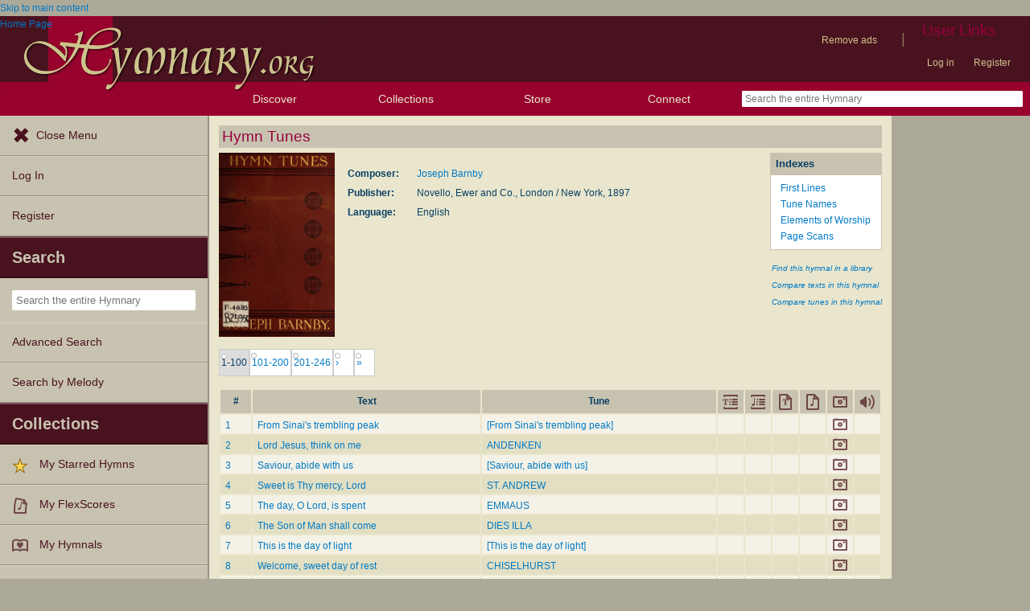

--- FILE ---
content_type: text/html; charset=utf-8
request_url: https://hymnary.org/hymnal/HTJB1897?page=0
body_size: 15002
content:
<!DOCTYPE html>
<html lang="en" dir="ltr">

<head profile="http://www.w3.org/1999/xhtml/vocab">
    <meta name="viewport" content="initial-scale=1.0" />
    <meta charset="utf-8"/>
    <meta property="og:url" content="https://hymnary.org/hymnal/HTJB1897" /><link rel="canonical" href="https://hymnary.org/hymnal/HTJB1897" />    <meta http-equiv="Content-Type" content="text/html; charset=utf-8" />
<meta name="Generator" content="Drupal 7 (http://drupal.org)" />
<meta name="keywords" content="hymnal, index, Hymn Tunes" />
<meta name="description" content="Complete, fully searchable information about Hymn Tunes, with page scans." />
<meta name="theme-color" content="#e9e6cd" />
<link rel="shortcut icon" href="https://hymnary.org/sites/hymnary.org/themes/newhymn/favicon.ico" type="image/vnd.microsoft.icon" />
<link rel="apple-touch-icon" href="https://hymnary.org/files/Hymnary_big_0.png" type="image/png" />
  <title>Hymn Tunes | Hymnary.org</title>
    <style type="text/css" media="all">
@import url("https://hymnary.org/modules/system/system.base.css?t8x65p");
@import url("https://hymnary.org/modules/system/system.menus.css?t8x65p");
@import url("https://hymnary.org/modules/system/system.messages.css?t8x65p");
@import url("https://hymnary.org/modules/system/system.theme.css?t8x65p");
</style>
<style type="text/css" media="all">
@import url("https://hymnary.org/modules/comment/comment.css?t8x65p");
@import url("https://hymnary.org/modules/field/theme/field.css?t8x65p");
@import url("https://hymnary.org/sites/all/modules/logintoboggan/logintoboggan.css?t8x65p");
@import url("https://hymnary.org/modules/node/node.css?t8x65p");
@import url("https://hymnary.org/modules/poll/poll.css?t8x65p");
@import url("https://hymnary.org/sites/all/modules/ubercart/uc_file/uc_file.css?t8x65p");
@import url("https://hymnary.org/sites/all/modules/ubercart/uc_order/uc_order.css?t8x65p");
@import url("https://hymnary.org/sites/all/modules/ubercart/uc_product/uc_product.css?t8x65p");
@import url("https://hymnary.org/sites/all/modules/ubercart/uc_store/uc_store.css?t8x65p");
@import url("https://hymnary.org/modules/user/user.css?t8x65p");
@import url("https://hymnary.org/modules/forum/forum.css?t8x65p");
@import url("https://hymnary.org/sites/all/modules/views/css/views.css?t8x65p");
</style>
<style type="text/css" media="all">
@import url("https://hymnary.org/sites/all/modules/ctools/css/ctools.css?t8x65p");
@import url("https://hymnary.org/sites/hymnary.org/modules/hymnary/hymnary.css?t8x65p");
@import url("https://hymnary.org/sites/hymnary.org/modules/hymnary/hymnary-mobile.css?t8x65p");
@import url("https://hymnary.org/sites/hymnary.org/modules/hymnary/jquery-tooltip/jquery.tooltip.css?t8x65p");
@import url("https://hymnary.org/sites/hymnary.org/modules/hymnary/jquery.editable-select.css?t8x65p");
@import url("https://hymnary.org/sites/hymnary.org/modules/hymnary_ecommerce/hymnary_ecommerce.css?t8x65p");
@import url("https://hymnary.org/sites/hymnary.org/modules/luyh/luyh.css?t8x65p");
@import url("https://hymnary.org/sites/hymnary.org/modules/hymnary/hymnal.css?t8x65p");
</style>
<style type="text/css" media="all">
@import url("https://hymnary.org/sites/hymnary.org/themes/newhymn/style.css?t8x65p");
@import url("https://hymnary.org/sites/hymnary.org/themes/newhymn/style-mobile.css?t8x65p");
@import url("https://hymnary.org/sites/hymnary.org/themes/newhymn/uc_cart_block-override.css?t8x65p");
@import url("https://hymnary.org/sites/hymnary.org/themes/newhymn/hamburger.css?t8x65p");
@import url("https://hymnary.org/sites/hymnary.org/themes/newhymn/hamburger-submenu.css?t8x65p");
@import url("https://hymnary.org/sites/hymnary.org/themes/newhymn/sidr/hymnary-sidr-theme.css?t8x65p");
@import url("https://hymnary.org/sites/hymnary.org/themes/newhymn/headerbar-menu.css?t8x65p");
@import url("https://hymnary.org/sites/hymnary.org/themes/newhymn/pager.css?t8x65p");
@import url("https://hymnary.org/sites/hymnary.org/themes/newhymn/blockedBanner.css?t8x65p");
</style>
<link type="text/css" rel="stylesheet" href="https://staticccel.org/fa/v6/css/all.css" media="all" />
    <script type="text/javascript" src="https://hymnary.org/misc/jquery.js?v=1.4.4"></script>
<script type="text/javascript" src="https://hymnary.org/misc/jquery-extend-3.4.0.js?v=1.4.4"></script>
<script type="text/javascript" src="https://hymnary.org/misc/jquery-html-prefilter-3.5.0-backport.js?v=1.4.4"></script>
<script type="text/javascript" src="https://hymnary.org/misc/jquery.once.js?v=1.2"></script>
<script type="text/javascript" src="https://hymnary.org/misc/drupal.js?t8x65p"></script>
<script type="text/javascript" src="https://hymnary.org/sites/all/modules/ubercart/uc_file/uc_file.js?t8x65p"></script>
<script type="text/javascript" src="https://hymnary.org/sites/hymnary.org/modules/hymnary/hymnary-search-block.js?t8x65p"></script>
<script type="text/javascript" src="https://hymnary.org/sites/hymnary.org/modules/hymnary/jquery-tooltip/jquery.tooltip.js?t8x65p"></script>
<script type="text/javascript" src="https://hymnary.org/sites/hymnary.org/modules/hymnary/jquery-tooltip/lib/jquery.delegate.js?t8x65p"></script>
<script type="text/javascript" src="https://hymnary.org/sites/hymnary.org/modules/hymnary/jquery-tooltip/lib/jquery.bgiframe.js?t8x65p"></script>
<script type="text/javascript" src="https://hymnary.org/sites/hymnary.org/modules/hymnary/jquery.editable-select.js?t8x65p"></script>
<script type="text/javascript" src="https://hymnary.org/sites/hymnary.org/modules/hymnary/popup.js?t8x65p"></script>
<script type="text/javascript" src="https://hymnary.org/sites/hymnary.org/modules/hymnary/hymnary-register-destination.js?t8x65p"></script>
<script type="text/javascript" src="https://code.jquery.com/jquery-3.4.0.slim.min.js?t8x65p"></script>
<script type="text/javascript" src="https://hymnary.org/sites/hymnary.org/modules/hymnary/js/AnalyticsEvents.js?t8x65p"></script>
<script type="text/javascript" src="https://cdnjs.cloudflare.com/ajax/libs/typeahead.js/0.11.1/bloodhound.min.js?t8x65p"></script>
<script type="text/javascript" src="https://cdnjs.cloudflare.com/ajax/libs/typeahead.js/0.11.1/typeahead.bundle.min.js?t8x65p"></script>
<script type="text/javascript" src="https://cdnjs.cloudflare.com/ajax/libs/typeahead.js/0.11.1/typeahead.jquery.min.js?t8x65p"></script>
<script type="text/javascript">
<!--//--><![CDATA[//><!--
var jQ340 = jQuery.noConflict(true);
//--><!]]>
</script>
<script type="text/javascript" src="https://hymnary.org/sites/hymnary.org/modules/hymnary_common/js/js.cookie.js?t8x65p"></script>
<script type="text/javascript" src="https://hymnary.org/sites/hymnary.org/modules/luyh/luyh.js?t8x65p"></script>
<script type="text/javascript" src="https://hymnary.org/sites/hymnary.org/modules/hymnary/hymnary_search_autocomplete.js?t8x65p"></script>
<script type="text/javascript" src="https://hymnary.org/sites/all/modules/google_analytics/googleanalytics.js?t8x65p"></script>
<script type="text/javascript" src="https://www.googletagmanager.com/gtag/js?id=UA-609536-2"></script>
<script type="text/javascript">
<!--//--><![CDATA[//><!--
window.google_analytics_uacct = "UA-609536-2";window.dataLayer = window.dataLayer || [];function gtag(){dataLayer.push(arguments)};gtag("js", new Date());gtag("set", "developer_id.dMDhkMT", true);gtag("config", "UA-609536-2", {"groups":"default","anonymize_ip":true});gtag("config", "G-75DC0LV13R", {"groups":"default","anonymize_ip":true});
//--><!]]>
</script>
<script type="text/javascript" src="https://hymnary.org/sites/hymnary.org/modules/hymnary/subscriptions_promo/subscriptions_promo.js?t8x65p"></script>
<script type="text/javascript" src="https://hymnary.org/sites/hymnary.org/themes/newhymn/hamburger.js?t8x65p"></script>
<script type="text/javascript" src="https://hymnary.org/sites/hymnary.org/themes/newhymn/hamburger-submenu.js?t8x65p"></script>
<script type="text/javascript" src="https://hymnary.org/sites/hymnary.org/themes/newhymn/headerbar-menu.js?t8x65p"></script>
<script type="text/javascript" src="https://hymnary.org/sites/hymnary.org/themes/newhymn/retina.js?t8x65p"></script>
<script type="text/javascript" src="https://hymnary.org/sites/hymnary.org/themes/newhymn/includes.js?t8x65p"></script>
<script type="text/javascript" src="https://hymnary.org/sites/hymnary.org/themes/newhymn/experiment.js?t8x65p"></script>
<script type="text/javascript" src="https://hymnary.org/sites/hymnary.org/themes/newhymn/blockedBanner.js?t8x65p"></script>
<script type="text/javascript">
<!--//--><![CDATA[//><!--
jQuery.extend(Drupal.settings, {"basePath":"\/","pathPrefix":"","setHasJsCookie":0,"ajaxPageState":{"theme":"newhymn","theme_token":"aVeYYG81SX1i-0d_RemlIzRd-2t4NugjOTZoxfkCz5k","js":{"misc\/jquery.js":1,"misc\/jquery-extend-3.4.0.js":1,"misc\/jquery-html-prefilter-3.5.0-backport.js":1,"misc\/jquery.once.js":1,"misc\/drupal.js":1,"sites\/all\/modules\/ubercart\/uc_file\/uc_file.js":1,"sites\/hymnary.org\/modules\/hymnary\/hymnary-search-block.js":1,"sites\/hymnary.org\/modules\/hymnary\/jquery-tooltip\/jquery.tooltip.js":1,"sites\/hymnary.org\/modules\/hymnary\/jquery-tooltip\/lib\/jquery.delegate.js":1,"sites\/hymnary.org\/modules\/hymnary\/jquery-tooltip\/lib\/jquery.bgiframe.js":1,"sites\/hymnary.org\/modules\/hymnary\/jquery.editable-select.js":1,"sites\/hymnary.org\/modules\/hymnary\/popup.js":1,"sites\/hymnary.org\/modules\/hymnary\/hymnary-register-destination.js":1,"https:\/\/code.jquery.com\/jquery-3.4.0.slim.min.js":1,"sites\/hymnary.org\/modules\/hymnary\/js\/AnalyticsEvents.js":1,"https:\/\/cdnjs.cloudflare.com\/ajax\/libs\/typeahead.js\/0.11.1\/bloodhound.min.js":1,"https:\/\/cdnjs.cloudflare.com\/ajax\/libs\/typeahead.js\/0.11.1\/typeahead.bundle.min.js":1,"https:\/\/cdnjs.cloudflare.com\/ajax\/libs\/typeahead.js\/0.11.1\/typeahead.jquery.min.js":1,"0":1,"sites\/hymnary.org\/modules\/hymnary_common\/js\/js.cookie.js":1,"sites\/hymnary.org\/modules\/luyh\/luyh.js":1,"sites\/hymnary.org\/modules\/hymnary\/hymnary_search_autocomplete.js":1,"sites\/all\/modules\/google_analytics\/googleanalytics.js":1,"https:\/\/www.googletagmanager.com\/gtag\/js?id=UA-609536-2":1,"1":1,"sites\/hymnary.org\/modules\/hymnary\/subscriptions_promo\/subscriptions_promo.js":1,"sites\/hymnary.org\/themes\/newhymn\/hamburger.js":1,"sites\/hymnary.org\/themes\/newhymn\/hamburger-submenu.js":1,"sites\/hymnary.org\/themes\/newhymn\/headerbar-menu.js":1,"sites\/hymnary.org\/themes\/newhymn\/retina.js":1,"sites\/hymnary.org\/themes\/newhymn\/includes.js":1,"sites\/hymnary.org\/themes\/newhymn\/experiment.js":1,"sites\/hymnary.org\/themes\/newhymn\/blockedBanner.js":1},"css":{"modules\/system\/system.base.css":1,"modules\/system\/system.menus.css":1,"modules\/system\/system.messages.css":1,"modules\/system\/system.theme.css":1,"modules\/comment\/comment.css":1,"modules\/field\/theme\/field.css":1,"sites\/all\/modules\/logintoboggan\/logintoboggan.css":1,"modules\/node\/node.css":1,"modules\/poll\/poll.css":1,"sites\/all\/modules\/ubercart\/uc_file\/uc_file.css":1,"sites\/all\/modules\/ubercart\/uc_order\/uc_order.css":1,"sites\/all\/modules\/ubercart\/uc_product\/uc_product.css":1,"sites\/all\/modules\/ubercart\/uc_store\/uc_store.css":1,"modules\/user\/user.css":1,"modules\/forum\/forum.css":1,"sites\/all\/modules\/views\/css\/views.css":1,"sites\/all\/modules\/ctools\/css\/ctools.css":1,"sites\/hymnary.org\/modules\/hymnary\/hymnary.css":1,"sites\/hymnary.org\/modules\/hymnary\/hymnary-mobile.css":1,"sites\/hymnary.org\/modules\/hymnary\/jquery-tooltip\/jquery.tooltip.css":1,"sites\/hymnary.org\/modules\/hymnary\/jquery.editable-select.css":1,"sites\/hymnary.org\/modules\/hymnary_ecommerce\/hymnary_ecommerce.css":1,"sites\/hymnary.org\/modules\/luyh\/luyh.css":1,"sites\/hymnary.org\/modules\/hymnary\/hymnal.css":1,"sites\/hymnary.org\/themes\/newhymn\/style.css":1,"sites\/hymnary.org\/themes\/newhymn\/style-mobile.css":1,"sites\/hymnary.org\/themes\/newhymn\/uc_cart_block-override.css":1,"sites\/hymnary.org\/themes\/newhymn\/hamburger.css":1,"sites\/hymnary.org\/themes\/newhymn\/hamburger-submenu.css":1,"sites\/hymnary.org\/themes\/newhymn\/sidr\/hymnary-sidr-theme.css":1,"sites\/hymnary.org\/themes\/newhymn\/headerbar-menu.css":1,"sites\/hymnary.org\/themes\/newhymn\/pager.css":1,"sites\/hymnary.org\/themes\/newhymn\/blockedBanner.css":1,"https:\/\/staticccel.org\/fa\/v6\/css\/all.css":1}},"hymnary":{"debug":null,"googleanalytics4_account":"G-75DC0LV13R","fieldNames":{"textName:":"","textTitle:":"","textLanguages:":"","firstLine:":"","meter:":"","refrainFirstLine:":"","textAuthNumber:":"","textPlaceOfOrigin:":"","originalLangTitle:":"","lectionaryWeeks:":"","originalLanguage:":"","fullText:":"","notes:":"","languages:":"","topics:":"","textSources:":"","scripture:":"","textIsPublicDomain:":"","tuneTitle:":"","incipit:":"","tunePlaceOfOrigin:":"","tuneAuthNumber:":"","tuneKey:":"","tuneSources:":"","tuneIsPublicDomain:":"","all:":"","media:":{"text":"Text","image":"Image","audio":"Audio","score":"Score","flexscore":"FlexScore"},"yearWritten:":"","flexscoreDomain:":{"public":"public","copyrighted":"copyrighted"},"personID:":"","personName:":"","gender:":{"m":"Male","f":"Female"},"personYear:":"","hymnalID:":"","hymnalTitle:":"","hymnalNumber:":"","publisher:":"","publicationPlace:":"","publicationDate:":"","denominations:":"","tags:":"","hymnalLanguages:":"","in:":{"texts":"texts","tunes":"tunes","instances":"instances","people":"people","hymnals":"hymnals"}}},"googleanalytics":{"account":["UA-609536-2","G-75DC0LV13R"],"trackOutbound":1,"trackMailto":1,"trackDownload":1,"trackDownloadExtensions":"7z|aac|arc|arj|asf|asx|avi|bin|csv|doc(x|m)?|dot(x|m)?|exe|flv|gif|gz|gzip|hqx|jar|jpe?g|js|mp(2|3|4|e?g)|mov(ie)?|msi|msp|pdf|phps|png|ppt(x|m)?|pot(x|m)?|pps(x|m)?|ppam|sld(x|m)?|thmx|qtm?|ra(m|r)?|sea|sit|tar|tgz|torrent|txt|wav|wma|wmv|wpd|xls(x|m|b)?|xlt(x|m)|xlam|xml|z|zip"}});
//--><!]]>
</script>

    <!-- InMobi Choice. Consent Manager Tag v3.0 (for TCF 2.2) -->
    <script type="text/javascript" async=true>
    (function() {
      var host = window.location.hostname;
      var element = document.createElement('script');
      var firstScript = document.getElementsByTagName('script')[0];
      var url = 'https://cmp.inmobi.com'
        .concat('/choice/', 'GgHnpUxsP6UKJ', '/', host, '/choice.js?tag_version=V3');
      var uspTries = 0;
      var uspTriesLimit = 3;
      element.async = true;
      element.type = 'text/javascript';
      element.src = url;

      firstScript.parentNode.insertBefore(element, firstScript);

      function makeStub() {
        var TCF_LOCATOR_NAME = '__tcfapiLocator';
        var queue = [];
        var win = window;
        var cmpFrame;

        function addFrame() {
          var doc = win.document;
          var otherCMP = !!(win.frames[TCF_LOCATOR_NAME]);

          if (!otherCMP) {
            if (doc.body) {
              var iframe = doc.createElement('iframe');

              iframe.style.cssText = 'display:none';
              iframe.name = TCF_LOCATOR_NAME;
              doc.body.appendChild(iframe);
            } else {
              setTimeout(addFrame, 5);
            }
          }
          return !otherCMP;
        }

        function tcfAPIHandler() {
          var gdprApplies;
          var args = arguments;

          if (!args.length) {
            return queue;
          } else if (args[0] === 'setGdprApplies') {
            if (
              args.length > 3 &&
              args[2] === 2 &&
              typeof args[3] === 'boolean'
            ) {
              gdprApplies = args[3];
              if (typeof args[2] === 'function') {
                args[2]('set', true);
              }
            }
          } else if (args[0] === 'ping') {
            var retr = {
              gdprApplies: gdprApplies,
              cmpLoaded: false,
              cmpStatus: 'stub'
            };

            if (typeof args[2] === 'function') {
              args[2](retr);
            }
          } else {
            if(args[0] === 'init' && typeof args[3] === 'object') {
              args[3] = Object.assign(args[3], { tag_version: 'V3' });
            }
            queue.push(args);
          }
        }

        function postMessageEventHandler(event) {
          var msgIsString = typeof event.data === 'string';
          var json = {};

          try {
            if (msgIsString) {
              json = JSON.parse(event.data);
            } else {
              json = event.data;
            }
          } catch (ignore) {}

          var payload = json.__tcfapiCall;

          if (payload) {
            window.__tcfapi(
              payload.command,
              payload.version,
              function(retValue, success) {
                var returnMsg = {
                  __tcfapiReturn: {
                    returnValue: retValue,
                    success: success,
                    callId: payload.callId
                  }
                };
                if (msgIsString) {
                  returnMsg = JSON.stringify(returnMsg);
                }
                if (event && event.source && event.source.postMessage) {
                  event.source.postMessage(returnMsg, '*');
                }
              },
              payload.parameter
            );
          }
        }

        while (win) {
          try {
            if (win.frames[TCF_LOCATOR_NAME]) {
              cmpFrame = win;
              break;
            }
          } catch (ignore) {}

          if (win === window.top) {
            break;
          }
          win = win.parent;
        }
        if (!cmpFrame) {
          addFrame();
          win.__tcfapi = tcfAPIHandler;
          win.addEventListener('message', postMessageEventHandler, false);
        }
      };

      makeStub();

      var uspStubFunction = function() {
        var arg = arguments;
        if (typeof window.__uspapi !== uspStubFunction) {
          setTimeout(function() {
            if (typeof window.__uspapi !== 'undefined') {
              window.__uspapi.apply(window.__uspapi, arg);
            }
          }, 500);
        }
      };

      var checkIfUspIsReady = function() {
        uspTries++;
        if (window.__uspapi === uspStubFunction && uspTries < uspTriesLimit) {
          console.warn('USP is not accessible');
        } else {
          clearInterval(uspInterval);
        }
      };

      if (typeof window.__uspapi === 'undefined') {
        window.__uspapi = uspStubFunction;
        var uspInterval = setInterval(checkIfUspIsReady, 6000);
      }
    })();
    </script>
    <!-- End InMobi Choice. Consent Manager Tag v3.0 (for TCF 2.2) -->

          <!-- Below is a recommended list of pre-connections, which allow the network to establish each connection quicker, speeding up response times and improving ad performance. -->
      <link rel="preconnect" href="https://a.pub.network/" crossorigin />
      <link rel="preconnect" href="https://b.pub.network/" crossorigin />
      <link rel="preconnect" href="https://c.pub.network/" crossorigin />
      <link rel="preconnect" href="https://d.pub.network/" crossorigin />
      <link rel="preconnect" href="https://secure.quantserve.com/" crossorigin />
      <link rel="preconnect" href="https://rules.quantcount.com/" crossorigin />
      <link rel="preconnect" href="https://pixel.quantserve.com/" crossorigin />
      <link rel="preconnect" href="https://cmp.quantcast.com/" crossorigin />
      <link rel="preconnect" href="https://btloader.com/" crossorigin />
      <link rel="preconnect" href="https://api.btloader.com/" crossorigin />
      <link rel="preconnect" href="https://confiant-integrations.global.ssl.fastly.net" crossorigin />
      <!-- Below is a link to a CSS file that accounts for Cumulative Layout Shift, a new Core Web Vitals subset that Google uses to help rank your site in search -->
      <!-- The file is intended to eliminate the layout shifts that are seen when ads load into the page. If you don't want to use this, simply remove this file -->
      <!-- To find out more about CLS, visit https://web.dev/vitals/ -->
      <link rel="stylesheet" href="https://a.pub.network/hymnary-org/cls.css">
      <script data-cfasync="false" type="text/javascript">
        var freestar = freestar || {};
        freestar.queue = freestar.queue || [];
        freestar.config = freestar.config || {};
        freestar.config.disabledProducts = {
          pushdown: true
        };
        const path = window.location.pathname;
        if (path === '/user' || path === '/user/login' || path === '/user/register' || path === '/user/password') {
          // Interstitial ads can cause the submit button on login/register pages to not work properly
          freestar.config.disabledProducts.googleInterstitial = true;
        }
        freestar.config.enabled_slots = [];
        freestar.initCallback = function () { (freestar.config.enabled_slots.length === 0) ? freestar.initCallbackCalled = false : freestar.newAdSlots(freestar.config.enabled_slots) }
      </script>
      <script src="https://a.pub.network/hymnary-org/pubfig.min.js" data-cfasync="false" async></script>
      <script type="text/javascript">
        if (path === '/') {
          freestar.queue.push(function() {
              googletag.pubads().setTargeting('pagetype', 'home');
          });
        } else if (path === '/search') {
          const search = window.location.search;
          // Can be text(s)
          const textSearch = /in(:|%3A)text/i;
          // Can be tune(s)
          const tuneSearch = /in(:|%3A)tune/i;
          // Can be hymn(s), hymnal(s), instance(s)
          const hymnSearch = /in(:|%3A)(hymn|instance)/i;
          // Can be person(s), people(s)
          const personSearch = /in(:|%3A)(person|people)/i;
          if (textSearch.test(search)) {
            freestar.queue.push(function() {
              googletag.pubads().setTargeting('pagetype', 'text');
            });
          } else if (tuneSearch.test(search)) {
            freestar.queue.push(function() {
              googletag.pubads().setTargeting('pagetype', 'tune');
            });
          } else if (hymnSearch.test(search)) {
            // Note that this encompases hymnal and instance pages
            freestar.queue.push(function() {
              googletag.pubads().setTargeting('pagetype', 'hymn');
            });
          } else if (personSearch.test(search)) {
            freestar.queue.push(function() {
              googletag.pubads().setTargeting('pagetype', 'person');
            });
          } else {
            freestar.queue.push(function() {
              googletag.pubads().setTargeting('pagetype', 'search');
            });
          }
        } else if (path.startsWith('/text')) {
          freestar.queue.push(function() {
            googletag.pubads().setTargeting('pagetype', 'text');
          });
        } else if (path.startsWith('/tune')) {
          freestar.queue.push(function() {
            googletag.pubads().setTargeting('pagetype', 'tune');
          });
        } else if (path === '/instances' || path.startsWith('/hymnal') || path.startsWith('/hymn/')) {
          // Note that this encompases hymnal and instance pages
          freestar.queue.push(function() {
            googletag.pubads().setTargeting('pagetype', 'hymn');
          });
        } else if (path === '/people' || path.startsWith('/person')) {
          freestar.queue.push(function() {
            googletag.pubads().setTargeting('pagetype', 'person');
          });
        } else if (path === '/all') {
          freestar.queue.push(function() {
            googletag.pubads().setTargeting('pagetype', 'search');
          });
        }
      </script>
    </head>
<body class="html not-front not-logged-in one-sidebar sidebar-second page-hymnal page-hymnal-htjb1897 sidebar-second" >
  <div id="skip-link">
    <a href="#block-system-main" class="element-invisible element-focusable">Skip to main content</a>
  </div>
            <div id="wrapper">
        <div id="mobile-user-links" class="clearfix">
        <div class="item-list"><ul class="links secondary-links"><li class="first"><ul class="links secondary-links"><li class="0 first last"><a href="/hymnary-pro" data-gae-act="click" data-gae-cat="hymnary_pro" data-gae-lbl="remove-ads-link">Remove ads</a></li>
</ul></li>
<li><div class="secondary-links-separator">|</div></li>
<li class="last"><h2 class="element-invisible element-focusable">User Links</h2><ul class="links secondary-links"><li class="0 first"><a href="/user?destination=/hymnal/HTJB1897%3Fpage%3D0">Log in</a></li>
<li class="1 last"><a href="/user/register?destination=/hymnal/HTJB1897%3Fpage%3D0">Register</a></li>
</ul></li>
</ul></div>        </div>
        <div id="container" class="clearfix">
            <div id="header">
                <div id="logo_h_background">
    <a href="/"><span class="element-invisible">Home Page</span></a>
    <img src="/sites/hymnary.org/themes/newhymn/hymnary-H-box-sized.png"
        alt="Hymnary.org" id="compactLogo" class="has-hi-dpi"/>
</div>
<div id="logo-floater">
    <a href="/"><span class="element-invisible">Home Page</span></a>
    <img src="/sites/hymnary.org/themes/newhymn/hymnary-title.png" alt="Hymnary.org" id="logo" class="has-hi-dpi"/>
</div>


                
                <div id="non-mobile-user-links">
                <div class="item-list"><ul class="links secondary-links"><li class="first"><ul class="links secondary-links"><li class="0 first last"><a href="/hymnary-pro" data-gae-act="click" data-gae-cat="hymnary_pro" data-gae-lbl="remove-ads-link">Remove ads</a></li>
</ul></li>
<li><div class="secondary-links-separator">|</div></li>
<li class="last"><h2 class="element-invisible element-focusable">User Links</h2><ul class="links secondary-links"><li class="0 first"><a href="/user?destination=/hymnal/HTJB1897%3Fpage%3D0">Log in</a></li>
<li class="1 last"><a href="/user/register?destination=/hymnal/HTJB1897%3Fpage%3D0">Register</a></li>
</ul></li>
</ul></div>                </div>
            </div>

            <div id="header-bar">
                <a id='hamburger-menu-toggle' href='#' data-gae-act='click' data-gae-cat='hamburger-open-menu'></a>
                <div><h2>Discover</h2><ul>
    <li><a href='#' class='submenu-toggle' data-gae-act='click' data-gae-cat='hamburger-browse-resources'>Browse Resources</a>
        <ul class='hamburger-browse'>
        <li><a href="/search?qu=%20in%3Atexts" title="Browse text authorities">Texts</a></li><li><a href="/search?qu=%20in%3Atunes" title="Browse tune authorities">Tunes</a></li><li><a href="/search?qu=%20in%3Ainstances" title="Browse published text-tune combinations">Instances</a></li><li><a href="/search?qu=%20in%3Apeople" title="Browse authors, composers, editors, etc.">People</a></li><li><a href="/search?qu=%20in%3Ahymnals" title="Browse hymnals">Hymnals</a></li>        </ul>
    </li>
    <li><a href='/explore' data-gae-act='click' data-gae-cat='hamburger-exploration-tools'>Exploration Tools</a></li>
    <li><a href='/browse/topics' data-gae-act='click' data-gae-cat='hamburger-topics'>Topics</a></li>
    <li><a href='/browse/popular/texts' data-gae-act='click' data-gae-cat='hamburger-popular-texts'>Popular Texts</a></li>
    <li><a href='/browse/popular/tunes' data-gae-act='click' data-gae-cat='hamburger-popular-tunes'>Popular Tunes</a></li>
    <li><a href='/browse/lectionary' data-gae-act='click' data-gae-cat='hamburger-lectionary'>Lectionary</a></li>
</ul></div>
<!-- Keep hamburger only lis in their own ul for headerbar style reasons (:last-child:hover) -->
<ul class='headerbar-hide'>
    <li><a href='/store' data-gae-act='click' data-gae-cat='hamburger-store'>Store</a></li>
    <li><a href='/news' data-gae-act='click' data-gae-cat='hamburger-blog'>Blog</a></li>
    <li><a href='/forum' data-gae-act='click' data-gae-cat='hamburger-forums'>Forums</a></li>
    <li><a href='/tutorials' data-gae-act='click' data-gae-cat='hamburger-tutorials'>Tutorials</a></li>
    <li><a href='/about' data-gae-act='click' data-gae-cat='hamburger-about-us'>About Us</a></li>
</ul>
<div><h2>Collections</h2><ul><li><a href="/starred" data-gae-act="click" data-gae-cat="hamburger-my-starred-hymns"><img typeof="foaf:Image" src="https://hymnary.org/sites/hymnary.org/modules/hymnary_stars/star.png" alt="" />My Starred Hymns</a></li><li><a href="/flexscores" data-gae-act="click" data-gae-cat="hamburger-my-flexscores"><img class="generic media-icon-small" typeof="foaf:Image" src="https://hymnary.org/sites/hymnary.org/themes/newhymn/icons/20x20/flexscore.png" alt="Flexscore" title="Flexscore" />My FlexScores</a></li><li><a href="/myhymnals_help" data-gae-act="click" data-gae-cat="hamburger-my-hymnals"><img class="generic media-icon-small" typeof="foaf:Image" src="https://hymnary.org/sites/hymnary.org/themes/newhymn/icons/20x20/myhymnals.png" alt="In my hymnals" title="In my hymnals" />My Hymnals</a></li><li><a href="/user?destination=/user/0/purchased-files" data-gae-act="click" data-gae-cat="hamburger-my-purchased-files"><img class="generic media-icon-small" typeof="foaf:Image" src="https://hymnary.org/sites/hymnary.org/themes/newhymn/icons/20x20/cart.png" alt="Product" title="Product" />My Purchased Files</a></li></ul></div><div><h2><a href='/store'>Store</a></h2></div>
<div><h2>Connect</h2>
    <ul>
        <li><a href='/news'>Blog</a></li>
        <li><a href='/forum'>Forums</a></li>
        <li><a href='/volunteer'>Volunteer</a></li>
        <li><a href='https://www.facebook.com/hymnary.org'>Facebook</a></li>
        <li><a href='https://twitter.com/hymnary'>Twitter</a></li>
    </ul>
</div>
<form class='simple-search-form' action='/search' method='get'><input  type="text" name="qu" placeholder="Search the entire Hymnary" autocomplete="off" class="typeahead-autocomplete"/></form><!-- Last HeaderbarMenu item must not be collapsible (without adjusting style). -->
            </div>

            <div id="sidr" class="sidr left">
                  <div class="region region-hamburgermenu">
    <div id="block-hymnary-hamburger-navigate" class="clearfix block block-hymnary">


  <div class="content"><ul class='headerbar-hide'>
    <li><a href='#' id='close-menu-button' data-gae-act='click' data-gae-cat='hamburger-close-menu'>Close Menu</a></li>
    <li><a href="/user?destination=/hymnal/HTJB1897%3Fpage%3D0" data-gae-act="click" data-gae-cat="hamburger-log-in">Log In</a></li><li><a href="/user/register?destination=/hymnal/HTJB1897%3Fpage%3D0" data-gae-act="click" data-gae-cat="hamburger-register">Register</a></li></ul>
<div><h2>Search</h2><ul>
    <li>
        <form class='simple-search-form' action='/search' method='get'><input  type="text" name="qu" placeholder="Search the entire Hymnary" autocomplete="off" class="typeahead-autocomplete"/></form>    </li>
    <li><a href='/advanced_search' data-gae-act='click' data-gae-cat='hamburger-advanced-search'>Advanced Search</a></li>
    <li><a href='/melody/search' data-gae-act='click' data-gae-cat='hamburger-melody-search'>Search by Melody</a></li>
</ul></div>
</div>
</div>
<div id="block-hymnary-collections" class="clearfix block block-hymnary">


  <div class="content"><div><h2>Collections</h2><ul><li><a href="/starred" data-gae-act="click" data-gae-cat="hamburger-my-starred-hymns"><img typeof="foaf:Image" src="https://hymnary.org/sites/hymnary.org/modules/hymnary_stars/star.png" alt="" />My Starred Hymns</a></li><li><a href="/flexscores" data-gae-act="click" data-gae-cat="hamburger-my-flexscores"><img class="generic media-icon-small" typeof="foaf:Image" src="https://hymnary.org/sites/hymnary.org/themes/newhymn/icons/20x20/flexscore.png" alt="Flexscore" title="Flexscore" />My FlexScores</a></li><li><a href="/myhymnals_help" data-gae-act="click" data-gae-cat="hamburger-my-hymnals"><img class="generic media-icon-small" typeof="foaf:Image" src="https://hymnary.org/sites/hymnary.org/themes/newhymn/icons/20x20/myhymnals.png" alt="In my hymnals" title="In my hymnals" />My Hymnals</a></li><li><a href="/user?destination=/user/0/purchased-files" data-gae-act="click" data-gae-cat="hamburger-my-purchased-files"><img class="generic media-icon-small" typeof="foaf:Image" src="https://hymnary.org/sites/hymnary.org/themes/newhymn/icons/20x20/cart.png" alt="Product" title="Product" />My Purchased Files</a></li></ul></div></div>
</div>
<div id="block-hymnary-browse" class="clearfix block block-hymnary">


  <div class="content"><div><h2>Discover</h2><ul>
    <li><a href='#' class='submenu-toggle' data-gae-act='click' data-gae-cat='hamburger-browse-resources'>Browse Resources</a>
        <ul class='hamburger-browse'>
        <li><a href="/search?qu=%20in%3Atexts" title="Browse text authorities">Texts</a></li><li><a href="/search?qu=%20in%3Atunes" title="Browse tune authorities">Tunes</a></li><li><a href="/search?qu=%20in%3Ainstances" title="Browse published text-tune combinations">Instances</a></li><li><a href="/search?qu=%20in%3Apeople" title="Browse authors, composers, editors, etc.">People</a></li><li><a href="/search?qu=%20in%3Ahymnals" title="Browse hymnals">Hymnals</a></li>        </ul>
    </li>
    <li><a href='/explore' data-gae-act='click' data-gae-cat='hamburger-exploration-tools'>Exploration Tools</a></li>
    <li><a href='/browse/topics' data-gae-act='click' data-gae-cat='hamburger-topics'>Topics</a></li>
    <li><a href='/browse/popular/texts' data-gae-act='click' data-gae-cat='hamburger-popular-texts'>Popular Texts</a></li>
    <li><a href='/browse/popular/tunes' data-gae-act='click' data-gae-cat='hamburger-popular-tunes'>Popular Tunes</a></li>
    <li><a href='/browse/lectionary' data-gae-act='click' data-gae-cat='hamburger-lectionary'>Lectionary</a></li>
</ul></div>
<!-- Keep hamburger only lis in their own ul for headerbar style reasons (:last-child:hover) -->
<ul class='headerbar-hide'>
    <li><a href='/store' data-gae-act='click' data-gae-cat='hamburger-store'>Store</a></li>
    <li><a href='/news' data-gae-act='click' data-gae-cat='hamburger-blog'>Blog</a></li>
    <li><a href='/forum' data-gae-act='click' data-gae-cat='hamburger-forums'>Forums</a></li>
    <li><a href='/tutorials' data-gae-act='click' data-gae-cat='hamburger-tutorials'>Tutorials</a></li>
    <li><a href='/about' data-gae-act='click' data-gae-cat='hamburger-about-us'>About Us</a></li>
</ul>
</div>
</div>
  </div>
                <!-- Tag ID: hymnary.org_left_rail_sticky -->
                <div align="center" data-freestar-ad="__260x600" id="hymnary.org_left_rail_sticky">
                    <script data-cfasync="false" type="text/javascript">
                        freestar.config.enabled_slots.push({ placementName: "hymnary.org_left_rail_sticky", slotId: "hymnary.org_left_rail_sticky" });
                    </script>
                </div>
            </div>

            
            <div id="center">
                <div id="before">
                                    </div>
                <div id="squeeze">
                    
                    
                    <div id="tabs-wrapper" class="clearfix"><div class='page-title' ><h1>Hymn Tunes</h1><div id="social-blocks"></div></div></div>
                      <div class="region region-content">
    <div id="block-system-main" class="clearfix block block-system">


  <div class="content"><div id="hymnal-page-header"><div id="hymnal-main-info-section"><div class='pageimage'>
<img width="144" typeof="foaf:Image" src="https://hymnary.org/files/hymnary/hymnal/_383.jpg" alt="" title="" /><div class='hymnalcaption'></div>
</div>
<div id='hymnal-info-text'></div><div class='maininfo'>
<table class="infoTable" style="width: auto">
    
                                <tr class="result-row"><td valign="top">
            <span class="hy_infoLabel">Composer:</span></td>
            <td><span class="hy_infoItem"><a href="/person/Barnby_Joseph">Joseph Barnby</a></span></td></tr>
                                        <tr class="result-row"><td valign="top">
            <span class="hy_infoLabel">Publisher:</span></td>
            <td><span class="hy_infoItem">Novello, Ewer and Co., London / New York, 1897</span></td></tr>
                                        <tr class="result-row"><td valign="top">
            <span class="hy_infoLabel">Language:</span></td>
            <td><span class="hy_infoItem">English</span></td></tr>
            </table>


</div><!-- /maininfo -->
</div><div class='index-box'><h6 class='index-box-title'>Indexes</h6><div class='index-box-content'><a href="/search?qu=hymnalNumber%3AHTJB1897%20in%3Ainstances&amp;sort=firstLine">First Lines</a><br /><a href="/search?qu=hymnalNumber%3AHTJB1897%20in%3Ainstances&amp;sort=tuneTitle">Tune Names</a><br /><a href="/browse/worship_elements/HTJB1897">Elements of Worship</a><br /><a href="/hymnal/HTJB1897/pages">Page Scans</a></div></div><div class='editor-tools-etc'><a href="https://www.worldcat.org/search?q=Hymn%20Tunes&amp;fq=x0%3Abook" class="hy_editLink" target="_blank">Find this hymnal in a library</a><br/>
<a href="/hymnal_compare/text?hymnal1=HTJB1897" class="hy_editLink">Compare texts in this hymnal</a><br/>
<a href="/hymnal_compare/tune?hymnal1=HTJB1897" class="hy_editLink">Compare tunes in this hymnal</a><br/>
</div>
</div><div class="item-list"><ul class="pager"><li class="pager-current first">1-100</li>
<li class="pager-item"><a class="relative_page_1" href="/hymnal/HTJB1897?page=1">101-200</a></li>
<li class="pager-item"><a href="/hymnal/HTJB1897?page=2">201-246</a></li>
<li class="pager-next"><a class="relative_page_1" href="/hymnal/HTJB1897?page=1">›</a></li>
<li class="pager-last last"><a href="/hymnal/HTJB1897?page=2">»</a></li>
</ul></div><a name='list'></a><table>
<tr><th>#</th><th>Text</th><th>Tune</th><th><img class="generic media-icon-small" typeof="foaf:Image" src="https://hymnary.org/sites/hymnary.org/themes/newhymn/icons/20x20/info-text.png" alt="Text Info" title="Text Info" /></th><th><img class="generic media-icon-small" typeof="foaf:Image" src="https://hymnary.org/sites/hymnary.org/themes/newhymn/icons/20x20/info-tune.png" alt="Tune Info" title="Tune Info" /></th><th><img class="generic media-icon-small" typeof="foaf:Image" src="https://hymnary.org/sites/hymnary.org/themes/newhymn/icons/20x20/page-text.png" alt="Text" title="Text" /></th><th><img class="generic media-icon-small" typeof="foaf:Image" src="https://hymnary.org/sites/hymnary.org/themes/newhymn/icons/20x20/page-tune.png" alt="Score" title="Score" /></th><th><img class="generic media-icon-small" typeof="foaf:Image" src="https://hymnary.org/sites/hymnary.org/themes/newhymn/icons/20x20/camera.png" alt="Page Scan" title="Page Scan" /></th><th><img class="generic media-icon-small" typeof="foaf:Image" src="https://hymnary.org/sites/hymnary.org/themes/newhymn/icons/20x20/speaker.png" alt="Audio" title="Audio" /></th></tr>
<tr class='result-row even'><td><a href='/hymn/HTJB1897/1'>1</a></td><td><a href='/hymn/HTJB1897/1'>From Sinai's trembling peak</a></td><td><a href="/tune/from_sinais_trembling_peak_barnby">[From Sinai&#039;s trembling peak]</a></td><td class='media_cell '></td><td class='media_cell '></td><td class='media_cell '></td><td class='media_cell '></td><td class='media_cell '><a href='/hymn/HTJB1897/page/1#score'><img class="generic media-icon-small" typeof="foaf:Image" src="https://hymnary.org/sites/hymnary.org/themes/newhymn/icons/20x20/camera.png" alt="Page Scan" title="Page Scan" /></a></td><td class='media_cell '></td></tr>
<tr class='result-row odd'><td><a href='/hymn/HTJB1897/2'>2</a></td><td><a href='/hymn/HTJB1897/2'>Lord Jesus, think on me</a></td><td><a href="/tune/andenken_barnby">ANDENKEN</a></td><td class='media_cell '></td><td class='media_cell '></td><td class='media_cell '></td><td class='media_cell '></td><td class='media_cell '><a href='/hymn/HTJB1897/page/1#score'><img class="generic media-icon-small" typeof="foaf:Image" src="https://hymnary.org/sites/hymnary.org/themes/newhymn/icons/20x20/camera.png" alt="Page Scan" title="Page Scan" /></a></td><td class='media_cell '></td></tr>
<tr class='result-row even'><td><a href='/hymn/HTJB1897/3'>3</a></td><td><a href='/hymn/HTJB1897/3'>Saviour, abide with us</a></td><td><a href="/tune/st_ignatius_barnby">[Saviour, abide with us]</a></td><td class='media_cell '></td><td class='media_cell '></td><td class='media_cell '></td><td class='media_cell '></td><td class='media_cell '><a href='/hymn/HTJB1897/page/2#score'><img class="generic media-icon-small" typeof="foaf:Image" src="https://hymnary.org/sites/hymnary.org/themes/newhymn/icons/20x20/camera.png" alt="Page Scan" title="Page Scan" /></a></td><td class='media_cell '></td></tr>
<tr class='result-row odd'><td><a href='/hymn/HTJB1897/4'>4</a></td><td><a href='/hymn/HTJB1897/4'>Sweet is Thy mercy, Lord</a></td><td><a href="/tune/st_andrew_barnby">ST. ANDREW</a></td><td class='media_cell '></td><td class='media_cell '></td><td class='media_cell '></td><td class='media_cell '></td><td class='media_cell '><a href='/hymn/HTJB1897/page/2#score'><img class="generic media-icon-small" typeof="foaf:Image" src="https://hymnary.org/sites/hymnary.org/themes/newhymn/icons/20x20/camera.png" alt="Page Scan" title="Page Scan" /></a></td><td class='media_cell '></td></tr>
<tr class='result-row even'><td><a href='/hymn/HTJB1897/5'>5</a></td><td><a href='/hymn/HTJB1897/5'>The day, O Lord, is spent</a></td><td><a href="/tune/emmaus_barnby">EMMAUS</a></td><td class='media_cell '></td><td class='media_cell '></td><td class='media_cell '></td><td class='media_cell '></td><td class='media_cell '><a href='/hymn/HTJB1897/page/2#score'><img class="generic media-icon-small" typeof="foaf:Image" src="https://hymnary.org/sites/hymnary.org/themes/newhymn/icons/20x20/camera.png" alt="Page Scan" title="Page Scan" /></a></td><td class='media_cell '></td></tr>
<tr class='result-row odd'><td><a href='/hymn/HTJB1897/6'>6</a></td><td><a href='/hymn/HTJB1897/6'>The Son of Man shall come</a></td><td><a href="/tune/dies_illa_barnby">DIES ILLA</a></td><td class='media_cell '></td><td class='media_cell '></td><td class='media_cell '></td><td class='media_cell '></td><td class='media_cell '><a href='/hymn/HTJB1897/page/3#score'><img class="generic media-icon-small" typeof="foaf:Image" src="https://hymnary.org/sites/hymnary.org/themes/newhymn/icons/20x20/camera.png" alt="Page Scan" title="Page Scan" /></a></td><td class='media_cell '></td></tr>
<tr class='result-row even'><td><a href='/hymn/HTJB1897/7'>7</a></td><td><a href='/hymn/HTJB1897/7'>This is the day of light</a></td><td><a href="/tune/chiselhurst_barnby">[This is the day of light]</a></td><td class='media_cell '></td><td class='media_cell '></td><td class='media_cell '></td><td class='media_cell '></td><td class='media_cell '><a href='/hymn/HTJB1897/page/3#score'><img class="generic media-icon-small" typeof="foaf:Image" src="https://hymnary.org/sites/hymnary.org/themes/newhymn/icons/20x20/camera.png" alt="Page Scan" title="Page Scan" /></a></td><td class='media_cell '></td></tr>
<tr class='result-row odd'><td><a href='/hymn/HTJB1897/8'>8</a></td><td><a href='/hymn/HTJB1897/8'>Welcome, sweet day of rest</a></td><td><a href="/tune/chiselhurst_barnby">CHISELHURST</a></td><td class='media_cell '></td><td class='media_cell '></td><td class='media_cell '></td><td class='media_cell '></td><td class='media_cell '><a href='/hymn/HTJB1897/page/3#score'><img class="generic media-icon-small" typeof="foaf:Image" src="https://hymnary.org/sites/hymnary.org/themes/newhymn/icons/20x20/camera.png" alt="Page Scan" title="Page Scan" /></a></td><td class='media_cell '></td></tr>
<tr class='result-row even'><td><a href='/hymn/HTJB1897/9'>9</a></td><td><a href='/hymn/HTJB1897/9'>Ye servants of the Lord</a></td><td><a href="/tune/st_agatha_barnby">ST. AGATHA</a></td><td class='media_cell '></td><td class='media_cell '></td><td class='media_cell '></td><td class='media_cell '></td><td class='media_cell '><a href='/hymn/HTJB1897/page/4#score'><img class="generic media-icon-small" typeof="foaf:Image" src="https://hymnary.org/sites/hymnary.org/themes/newhymn/icons/20x20/camera.png" alt="Page Scan" title="Page Scan" /></a></td><td class='media_cell '></td></tr>
<tr class='result-row odd'><td><a href='/hymn/HTJB1897/10'>10</a></td><td><a href='/hymn/HTJB1897/10'>Crown Him with many crowns</a></td><td><a href="/tune/diademata_barnby">[Crown Him with many crowns]</a></td><td class='media_cell '></td><td class='media_cell '></td><td class='media_cell '></td><td class='media_cell '></td><td class='media_cell '><a href='/hymn/HTJB1897/page/4#score'><img class="generic media-icon-small" typeof="foaf:Image" src="https://hymnary.org/sites/hymnary.org/themes/newhymn/icons/20x20/camera.png" alt="Page Scan" title="Page Scan" /></a></td><td class='media_cell '></td></tr>
<tr class='result-row even'><td><a href='/hymn/HTJB1897/11'>11</a></td><td><a href='/hymn/HTJB1897/11'>For ever with the Lord</a></td><td><a href="/tune/at_home_barnby">AT HOME</a></td><td class='media_cell '></td><td class='media_cell '></td><td class='media_cell '></td><td class='media_cell '></td><td class='media_cell '><a href='/hymn/HTJB1897/page/5#score'><img class="generic media-icon-small" typeof="foaf:Image" src="https://hymnary.org/sites/hymnary.org/themes/newhymn/icons/20x20/camera.png" alt="Page Scan" title="Page Scan" /></a></td><td class='media_cell '></td></tr>
<tr class='result-row odd'><td><a href='/hymn/HTJB1897/12'>12</a></td><td><a href='/hymn/HTJB1897/12'>The Church has waited long</a></td><td><a href="/tune/desiderium_barnby">DESIDERIUM</a></td><td class='media_cell '></td><td class='media_cell '></td><td class='media_cell '></td><td class='media_cell '></td><td class='media_cell '><a href='/hymn/HTJB1897/page/6#score'><img class="generic media-icon-small" typeof="foaf:Image" src="https://hymnary.org/sites/hymnary.org/themes/newhymn/icons/20x20/camera.png" alt="Page Scan" title="Page Scan" /></a></td><td class='media_cell '></td></tr>
<tr class='result-row even'><td><a href='/hymn/HTJB1897/13'>13</a></td><td><a href='/hymn/HTJB1897/13'>As now the sun's declining rays</a></td><td><a href="/tune/holy_trinity_barnby">HOLY TRINITY</a></td><td class='media_cell '></td><td class='media_cell '></td><td class='media_cell '></td><td class='media_cell '></td><td class='media_cell '><a href='/hymn/HTJB1897/page/6#score'><img class="generic media-icon-small" typeof="foaf:Image" src="https://hymnary.org/sites/hymnary.org/themes/newhymn/icons/20x20/camera.png" alt="Page Scan" title="Page Scan" /></a></td><td class='media_cell '></td></tr>
<tr class='result-row odd'><td><a href='/hymn/HTJB1897/14'>14</a></td><td><a href='/hymn/HTJB1897/14'>Great Father, from Thy Throne above</a></td><td><a href="/tune/great_father_from_thy_throne_barby">[Great Father, from Thy Throne above]</a></td><td class='media_cell '></td><td class='media_cell '></td><td class='media_cell '></td><td class='media_cell '></td><td class='media_cell '><a href='/hymn/HTJB1897/page/7#score'><img class="generic media-icon-small" typeof="foaf:Image" src="https://hymnary.org/sites/hymnary.org/themes/newhymn/icons/20x20/camera.png" alt="Page Scan" title="Page Scan" /></a></td><td class='media_cell '></td></tr>
<tr class='result-row even'><td><a href='/hymn/HTJB1897/15'>15</a></td><td><a href='/hymn/HTJB1897/15'>How calmly wakes the hallowed morn</a></td><td><a href="/tune/how_calmly_wakes_the_hallowed_barnby">[How calmly wakes the hallowed morn]</a></td><td class='media_cell '></td><td class='media_cell '></td><td class='media_cell '></td><td class='media_cell '></td><td class='media_cell '><a href='/hymn/HTJB1897/page/7#score'><img class="generic media-icon-small" typeof="foaf:Image" src="https://hymnary.org/sites/hymnary.org/themes/newhymn/icons/20x20/camera.png" alt="Page Scan" title="Page Scan" /></a></td><td class='media_cell '></td></tr>
<tr class='result-row odd'><td><a href='/hymn/HTJB1897/16'>16</a></td><td><a href='/hymn/HTJB1897/16'>My Father, for another night</a></td><td><a href="/tune/thanksgiving_barnby">THANKSGIVING</a></td><td class='media_cell '></td><td class='media_cell '></td><td class='media_cell '></td><td class='media_cell '></td><td class='media_cell '><a href='/hymn/HTJB1897/page/7#score'><img class="generic media-icon-small" typeof="foaf:Image" src="https://hymnary.org/sites/hymnary.org/themes/newhymn/icons/20x20/camera.png" alt="Page Scan" title="Page Scan" /></a></td><td class='media_cell '></td></tr>
<tr class='result-row even'><td><a href='/hymn/HTJB1897/17'>17</a></td><td><a href='/hymn/HTJB1897/17'>O Jesu, Light of all below</a></td><td><a href="/tune/o_jesu_light_of_all_below_barnby">[O Jesu, Light of all below]</a></td><td class='media_cell '></td><td class='media_cell '></td><td class='media_cell '></td><td class='media_cell '></td><td class='media_cell '><a href='/hymn/HTJB1897/page/8#score'><img class="generic media-icon-small" typeof="foaf:Image" src="https://hymnary.org/sites/hymnary.org/themes/newhymn/icons/20x20/camera.png" alt="Page Scan" title="Page Scan" /></a></td><td class='media_cell '></td></tr>
<tr class='result-row odd'><td><a href='/hymn/HTJB1897/18'>18</a></td><td><a href='/hymn/HTJB1897/18'>O Lord, be with us when we sail</a></td><td><a href="/tune/dominus_nobiscum_barnby">[O Lord, be with us when we sail]</a></td><td class='media_cell '></td><td class='media_cell '></td><td class='media_cell '></td><td class='media_cell '></td><td class='media_cell '><a href='/hymn/HTJB1897/page/8#score'><img class="generic media-icon-small" typeof="foaf:Image" src="https://hymnary.org/sites/hymnary.org/themes/newhymn/icons/20x20/camera.png" alt="Page Scan" title="Page Scan" /></a></td><td class='media_cell '></td></tr>
<tr class='result-row even'><td><a href='/hymn/HTJB1897/19'>19</a></td><td><a href='/hymn/HTJB1897/19'>Remember Me, shew forth My death</a></td><td><a href="/tune/remember_me_show_forth_my_barnby">[Remember Me, shew forth My death]</a></td><td class='media_cell '></td><td class='media_cell '></td><td class='media_cell '></td><td class='media_cell '></td><td class='media_cell '><a href='/hymn/HTJB1897/page/8#score'><img class="generic media-icon-small" typeof="foaf:Image" src="https://hymnary.org/sites/hymnary.org/themes/newhymn/icons/20x20/camera.png" alt="Page Scan" title="Page Scan" /></a></td><td class='media_cell '></td></tr>
<tr class='result-row odd'><td><a href='/hymn/HTJB1897/20'>20</a></td><td><a href='/hymn/HTJB1897/20'>The Lord be with us as we bend</a></td><td><a href="/tune/the_lord_be_with_us_as_we_bend_barnby">[The Lord be with us as we bend]</a></td><td class='media_cell '></td><td class='media_cell '></td><td class='media_cell '></td><td class='media_cell '></td><td class='media_cell '><a href='/hymn/HTJB1897/page/9#score'><img class="generic media-icon-small" typeof="foaf:Image" src="https://hymnary.org/sites/hymnary.org/themes/newhymn/icons/20x20/camera.png" alt="Page Scan" title="Page Scan" /></a></td><td class='media_cell '></td></tr>
<tr class='result-row even'><td><a href='/hymn/HTJB1897/21'>21</a></td><td><a href='/hymn/HTJB1897/21'>When all Thy mercies, O my God</a></td><td><a href="/tune/barnby_barnby_12346">[When all Thy mercies, O my God]</a></td><td class='media_cell '></td><td class='media_cell '></td><td class='media_cell '></td><td class='media_cell '></td><td class='media_cell '><a href='/hymn/HTJB1897/page/9#score'><img class="generic media-icon-small" typeof="foaf:Image" src="https://hymnary.org/sites/hymnary.org/themes/newhymn/icons/20x20/camera.png" alt="Page Scan" title="Page Scan" /></a></td><td class='media_cell '></td></tr>
<tr class='result-row odd'><td><a href='/hymn/HTJB1897/22'>22</a></td><td><a href='/hymn/HTJB1897/22'>When God of old came down from heaven</a></td><td><a href="/tune/cragin_barnby">[When God of old came down from heaven]</a></td><td class='media_cell '></td><td class='media_cell '></td><td class='media_cell '></td><td class='media_cell '></td><td class='media_cell '><a href='/hymn/HTJB1897/page/9#score'><img class="generic media-icon-small" typeof="foaf:Image" src="https://hymnary.org/sites/hymnary.org/themes/newhymn/icons/20x20/camera.png" alt="Page Scan" title="Page Scan" /></a></td><td class='media_cell '></td></tr>
<tr class='result-row even'><td><a href='/hymn/HTJB1897/23'>23</a></td><td><a href='/hymn/HTJB1897/23'>I heard the voice of Jesus say</a></td><td><a href="/tune/flensburg_spohr">VOX JESU</a></td><td class='media_cell '></td><td class='media_cell '></td><td class='media_cell '></td><td class='media_cell '></td><td class='media_cell '><a href='/hymn/HTJB1897/page/10#score'><img class="generic media-icon-small" typeof="foaf:Image" src="https://hymnary.org/sites/hymnary.org/themes/newhymn/icons/20x20/camera.png" alt="Page Scan" title="Page Scan" /></a></td><td class='media_cell '></td></tr>
<tr class='result-row odd'><td><a href='/hymn/HTJB1897/24'>24</a></td><td><a href='/hymn/HTJB1897/24'>Oh! walk with God, and thou shalt find</a></td><td><a href="/tune/eaton_barnby">[Oh! walk with God, and thou shalt find]</a></td><td class='media_cell '></td><td class='media_cell '></td><td class='media_cell '></td><td class='media_cell '></td><td class='media_cell '><a href='/hymn/HTJB1897/page/10#score'><img class="generic media-icon-small" typeof="foaf:Image" src="https://hymnary.org/sites/hymnary.org/themes/newhymn/icons/20x20/camera.png" alt="Page Scan" title="Page Scan" /></a></td><td class='media_cell '></td></tr>
<tr class='result-row even'><td><a href='/hymn/HTJB1897/25'>25</a></td><td><a href='/hymn/HTJB1897/25'>The roseate hues of early dawn</a></td><td><a href="/tune/roseate_hues_barnby">[The roseate hues of early dawn]</a></td><td class='media_cell '></td><td class='media_cell '></td><td class='media_cell '></td><td class='media_cell '></td><td class='media_cell '><a href='/hymn/HTJB1897/page/11#score'><img class="generic media-icon-small" typeof="foaf:Image" src="https://hymnary.org/sites/hymnary.org/themes/newhymn/icons/20x20/camera.png" alt="Page Scan" title="Page Scan" /></a></td><td class='media_cell '></td></tr>
<tr class='result-row odd'><td><a href='/hymn/HTJB1897/26'>26</a></td><td><a href='/hymn/HTJB1897/26'>'Twas in the winter cold</a></td><td><a href="/tune/deliverance_barnby">ST. SYLVESTER</a></td><td class='media_cell '></td><td class='media_cell '></td><td class='media_cell '></td><td class='media_cell '></td><td class='media_cell '><a href='/hymn/HTJB1897/page/12#score'><img class="generic media-icon-small" typeof="foaf:Image" src="https://hymnary.org/sites/hymnary.org/themes/newhymn/icons/20x20/camera.png" alt="Page Scan" title="Page Scan" /></a></td><td class='media_cell '></td></tr>
<tr class='result-row even'><td><a href='/hymn/HTJB1897/27'>27</a></td><td><a href='/hymn/HTJB1897/27'>All praise to Him Who built the hills</a></td><td><a href="/tune/all_praise_to_him_who_built_barnby">[All praise to Him Who built the hills]</a></td><td class='media_cell '></td><td class='media_cell '></td><td class='media_cell '></td><td class='media_cell '></td><td class='media_cell '><a href='/hymn/HTJB1897/page/12#score'><img class="generic media-icon-small" typeof="foaf:Image" src="https://hymnary.org/sites/hymnary.org/themes/newhymn/icons/20x20/camera.png" alt="Page Scan" title="Page Scan" /></a></td><td class='media_cell '></td></tr>
<tr class='result-row odd'><td><a href='/hymn/HTJB1897/28'>28</a></td><td><a href='/hymn/HTJB1897/28'>All praise to Thee, my God, this night</a></td><td><a href="/tune/st_peter_barnby">ST. PETER</a></td><td class='media_cell '></td><td class='media_cell '></td><td class='media_cell '></td><td class='media_cell '></td><td class='media_cell '><a href='/hymn/HTJB1897/page/13#score'><img class="generic media-icon-small" typeof="foaf:Image" src="https://hymnary.org/sites/hymnary.org/themes/newhymn/icons/20x20/camera.png" alt="Page Scan" title="Page Scan" /></a></td><td class='media_cell '></td></tr>
<tr class='result-row even'><td><a href='/hymn/HTJB1897/29'>29</a></td><td><a href='/hymn/HTJB1897/29'>Come, gracious Spirit, heavenly Dove</a></td><td><a href="/tune/barnby_barnby_35176">[Come, gracious Spirit, heavenly Dove]</a></td><td class='media_cell '></td><td class='media_cell '></td><td class='media_cell '></td><td class='media_cell '></td><td class='media_cell '><a href='/hymn/HTJB1897/page/13#score'><img class="generic media-icon-small" typeof="foaf:Image" src="https://hymnary.org/sites/hymnary.org/themes/newhymn/icons/20x20/camera.png" alt="Page Scan" title="Page Scan" /></a></td><td class='media_cell '></td></tr>
<tr class='result-row odd'><td><a href='/hymn/HTJB1897/30'>30</a></td><td><a href='/hymn/HTJB1897/30'>Ere evening's shadows round me close</a></td><td><a href="/tune/long_milford_barnby">LONG MILFORD</a></td><td class='media_cell '></td><td class='media_cell '></td><td class='media_cell '></td><td class='media_cell '></td><td class='media_cell '><a href='/hymn/HTJB1897/page/13#score'><img class="generic media-icon-small" typeof="foaf:Image" src="https://hymnary.org/sites/hymnary.org/themes/newhymn/icons/20x20/camera.png" alt="Page Scan" title="Page Scan" /></a></td><td class='media_cell '></td></tr>
<tr class='result-row even'><td><a href='/hymn/HTJB1897/31'>31</a></td><td><a href='/hymn/HTJB1897/31'>Father, beneath Thy sheltering wing</a></td><td><a href="/tune/sheltering_wing_barnby">[Father, beneath Thy sheltering wing]</a></td><td class='media_cell '></td><td class='media_cell '></td><td class='media_cell '></td><td class='media_cell '></td><td class='media_cell '><a href='/hymn/HTJB1897/page/14#score'><img class="generic media-icon-small" typeof="foaf:Image" src="https://hymnary.org/sites/hymnary.org/themes/newhymn/icons/20x20/camera.png" alt="Page Scan" title="Page Scan" /></a></td><td class='media_cell '></td></tr>
<tr class='result-row odd'><td><a href='/hymn/HTJB1897/32'>32</a></td><td><a href='/hymn/HTJB1897/32'>Great God, Who, hid from mortal sight</a></td><td><a href="/tune/litlington_tower_barnby">LITLINGTON TOWER</a></td><td class='media_cell '></td><td class='media_cell '></td><td class='media_cell '></td><td class='media_cell '></td><td class='media_cell '><a href='/hymn/HTJB1897/page/14#score'><img class="generic media-icon-small" typeof="foaf:Image" src="https://hymnary.org/sites/hymnary.org/themes/newhymn/icons/20x20/camera.png" alt="Page Scan" title="Page Scan" /></a></td><td class='media_cell '></td></tr>
<tr class='result-row even'><td><a href='/hymn/HTJB1897/33'>33</a></td><td><a href='/hymn/HTJB1897/33'>Jesus, the very thought is sweet</a></td><td><a href="/tune/jesus_the_very_thought_is_barnby">[Jesus, the very thought is sweet]</a></td><td class='media_cell '></td><td class='media_cell '></td><td class='media_cell '></td><td class='media_cell '></td><td class='media_cell '><a href='/hymn/HTJB1897/page/15#score'><img class="generic media-icon-small" typeof="foaf:Image" src="https://hymnary.org/sites/hymnary.org/themes/newhymn/icons/20x20/camera.png" alt="Page Scan" title="Page Scan" /></a></td><td class='media_cell '></td></tr>
<tr class='result-row odd'><td><a href='/hymn/HTJB1897/34'>34</a></td><td><a href='/hymn/HTJB1897/34'>Let me be with Thee</a></td><td><a href="/tune/let_me_be_with_thee_where_thou_barnby">[Let me be with Thee]</a></td><td class='media_cell '></td><td class='media_cell '></td><td class='media_cell '></td><td class='media_cell '></td><td class='media_cell '><a href='/hymn/HTJB1897/page/15#score'><img class="generic media-icon-small" typeof="foaf:Image" src="https://hymnary.org/sites/hymnary.org/themes/newhymn/icons/20x20/camera.png" alt="Page Scan" title="Page Scan" /></a></td><td class='media_cell '></td></tr>
<tr class='result-row even'><td><a href='/hymn/HTJB1897/35'>35</a></td><td><a href='/hymn/HTJB1897/35'>My God, my Father, let me rest</a></td><td><a href="/tune/communion_barnby">COMMUNION</a></td><td class='media_cell '></td><td class='media_cell '></td><td class='media_cell '></td><td class='media_cell '></td><td class='media_cell '><a href='/hymn/HTJB1897/page/16#score'><img class="generic media-icon-small" typeof="foaf:Image" src="https://hymnary.org/sites/hymnary.org/themes/newhymn/icons/20x20/camera.png" alt="Page Scan" title="Page Scan" /></a></td><td class='media_cell '></td></tr>
<tr class='result-row odd'><td><a href='/hymn/HTJB1897/36'>36</a></td><td><a href='/hymn/HTJB1897/36'>O day of joy, when first the light</a></td><td><a href="/tune/o_love_divine_whose_constant_barnby">[O day of joy, when first the light]</a></td><td class='media_cell '></td><td class='media_cell '></td><td class='media_cell '></td><td class='media_cell '></td><td class='media_cell '><a href='/hymn/HTJB1897/page/16#score'><img class="generic media-icon-small" typeof="foaf:Image" src="https://hymnary.org/sites/hymnary.org/themes/newhymn/icons/20x20/camera.png" alt="Page Scan" title="Page Scan" /></a></td><td class='media_cell '></td></tr>
<tr class='result-row even'><td><a href='/hymn/HTJB1897/37'>37</a></td><td><a href='/hymn/HTJB1897/37'>O love, how deep, how broad, how high</a></td><td><a href="/tune/o_love_how_deep_how_broad_barnby">[O love, how deep, how broad, how high]</a></td><td class='media_cell '></td><td class='media_cell '></td><td class='media_cell '></td><td class='media_cell '></td><td class='media_cell '><a href='/hymn/HTJB1897/page/17#score'><img class="generic media-icon-small" typeof="foaf:Image" src="https://hymnary.org/sites/hymnary.org/themes/newhymn/icons/20x20/camera.png" alt="Page Scan" title="Page Scan" /></a></td><td class='media_cell '></td></tr>
<tr class='result-row odd'><td><a href='/hymn/HTJB1897/38'>38</a></td><td><a href='/hymn/HTJB1897/38'>Sun of my soul, Thou Saviour dear</a></td><td><a href="/tune/sun_of_my_soul_thou_savior_dear_barnby">[Sun of my soul, Thou Saviour dear]</a></td><td class='media_cell '></td><td class='media_cell '></td><td class='media_cell '></td><td class='media_cell '></td><td class='media_cell '><a href='/hymn/HTJB1897/page/17#score'><img class="generic media-icon-small" typeof="foaf:Image" src="https://hymnary.org/sites/hymnary.org/themes/newhymn/icons/20x20/camera.png" alt="Page Scan" title="Page Scan" /></a></td><td class='media_cell '></td></tr>
<tr class='result-row even'><td><a href='/hymn/HTJB1897/39'>39</a></td><td><a href='/hymn/HTJB1897/39'>That day of wrath! that dreadful day</a></td><td><a href="/tune/irae_barnby">[That day of wrath! that dreadful day]</a></td><td class='media_cell '></td><td class='media_cell '></td><td class='media_cell '></td><td class='media_cell '></td><td class='media_cell '><a href='/hymn/HTJB1897/page/18#score'><img class="generic media-icon-small" typeof="foaf:Image" src="https://hymnary.org/sites/hymnary.org/themes/newhymn/icons/20x20/camera.png" alt="Page Scan" title="Page Scan" /></a></td><td class='media_cell '></td></tr>
<tr class='result-row odd'><td><a href='/hymn/HTJB1897/40'>40</a></td><td><a href='/hymn/HTJB1897/40'>To give Thee glory, heavenly King</a></td><td><a href="/tune/to_give_thee_glory_heavenly_barnby">[To give Thee glory, heavenly King]</a></td><td class='media_cell '></td><td class='media_cell '></td><td class='media_cell '></td><td class='media_cell '></td><td class='media_cell '><a href='/hymn/HTJB1897/page/18#score'><img class="generic media-icon-small" typeof="foaf:Image" src="https://hymnary.org/sites/hymnary.org/themes/newhymn/icons/20x20/camera.png" alt="Page Scan" title="Page Scan" /></a></td><td class='media_cell '></td></tr>
<tr class='result-row even'><td><a href='/hymn/HTJB1897/41'>41</a></td><td><a href='/hymn/HTJB1897/41'>When I survey the wondrous Cross</a></td><td><a href="/tune/when_i_survey_the_wondrous_barnby">[When I survey the wondrous Cross]</a></td><td class='media_cell '></td><td class='media_cell '></td><td class='media_cell '></td><td class='media_cell '></td><td class='media_cell '><a href='/hymn/HTJB1897/page/18#score'><img class="generic media-icon-small" typeof="foaf:Image" src="https://hymnary.org/sites/hymnary.org/themes/newhymn/icons/20x20/camera.png" alt="Page Scan" title="Page Scan" /></a></td><td class='media_cell '></td></tr>
<tr class='result-row odd'><td><a href='/hymn/HTJB1897/42'>42</a></td><td><a href='/hymn/HTJB1897/42'>When shades of night around us close</a></td><td><a href="/tune/st_fidelis_barnby">ST. BONIFACE</a></td><td class='media_cell '></td><td class='media_cell '></td><td class='media_cell '></td><td class='media_cell '></td><td class='media_cell '><a href='/hymn/HTJB1897/page/19#score'><img class="generic media-icon-small" typeof="foaf:Image" src="https://hymnary.org/sites/hymnary.org/themes/newhymn/icons/20x20/camera.png" alt="Page Scan" title="Page Scan" /></a></td><td class='media_cell '></td></tr>
<tr class='result-row even'><td><a href='/hymn/HTJB1897/43'>43</a></td><td><a href='/hymn/HTJB1897/43'>Come, magnify the Saviour's love</a></td><td><a href="/tune/st_alphege_barnby">ST. ALPHEGE</a></td><td class='media_cell '></td><td class='media_cell '></td><td class='media_cell '></td><td class='media_cell '></td><td class='media_cell '><a href='/hymn/HTJB1897/page/19#score'><img class="generic media-icon-small" typeof="foaf:Image" src="https://hymnary.org/sites/hymnary.org/themes/newhymn/icons/20x20/camera.png" alt="Page Scan" title="Page Scan" /></a></td><td class='media_cell '></td></tr>
<tr class='result-row odd'><td><a href='/hymn/HTJB1897/44'>44</a></td><td><a href='/hymn/HTJB1897/44'>Master, is it good to be</a></td><td><a href="/tune/transfiguration_barnby">[Master, is it good to be]</a></td><td class='media_cell '></td><td class='media_cell '></td><td class='media_cell '></td><td class='media_cell '></td><td class='media_cell '><a href='/hymn/HTJB1897/page/20#score'><img class="generic media-icon-small" typeof="foaf:Image" src="https://hymnary.org/sites/hymnary.org/themes/newhymn/icons/20x20/camera.png" alt="Page Scan" title="Page Scan" /></a></td><td class='media_cell '></td></tr>
<tr class='result-row even'><td><a href='/hymn/HTJB1897/45'>45</a></td><td><a href='/hymn/HTJB1897/45'>Sing to the Lord a joyful song</a></td><td><a href="/tune/jordan_barnby">[Sing to the Lord a joyful song]</a></td><td class='media_cell '></td><td class='media_cell '></td><td class='media_cell '></td><td class='media_cell '></td><td class='media_cell '><a href='/hymn/HTJB1897/page/20#score'><img class="generic media-icon-small" typeof="foaf:Image" src="https://hymnary.org/sites/hymnary.org/themes/newhymn/icons/20x20/camera.png" alt="Page Scan" title="Page Scan" /></a></td><td class='media_cell '></td></tr>
<tr class='result-row odd'><td><a href='/hymn/HTJB1897/46'>46</a></td><td><a href='/hymn/HTJB1897/46'>In time of fear</a></td><td><a href="/tune/in_time_of_fear_barnby">[In time of fear]</a></td><td class='media_cell '></td><td class='media_cell '></td><td class='media_cell '></td><td class='media_cell '></td><td class='media_cell '><a href='/hymn/HTJB1897/page/21#score'><img class="generic media-icon-small" typeof="foaf:Image" src="https://hymnary.org/sites/hymnary.org/themes/newhymn/icons/20x20/camera.png" alt="Page Scan" title="Page Scan" /></a></td><td class='media_cell '></td></tr>
<tr class='result-row even'><td><a href='/hymn/HTJB1897/47'>47</a></td><td><a href='/hymn/HTJB1897/47'>The Springtide hour</a></td><td><a href="/tune/soho_barnby">[The Springtide hour]</a></td><td class='media_cell '></td><td class='media_cell '></td><td class='media_cell '></td><td class='media_cell '></td><td class='media_cell '><a href='/hymn/HTJB1897/page/21#score'><img class="generic media-icon-small" typeof="foaf:Image" src="https://hymnary.org/sites/hymnary.org/themes/newhymn/icons/20x20/camera.png" alt="Page Scan" title="Page Scan" /></a></td><td class='media_cell '></td></tr>
<tr class='result-row odd'><td><a href='/hymn/HTJB1897/48'>48</a></td><td><a href='/hymn/HTJB1897/48'>Sleep thy last sleep</a></td><td><a href="/tune/requiem_barnby">REQUIEM</a></td><td class='media_cell '></td><td class='media_cell '></td><td class='media_cell '></td><td class='media_cell '></td><td class='media_cell '><a href='/hymn/HTJB1897/page/22#score'><img class="generic media-icon-small" typeof="foaf:Image" src="https://hymnary.org/sites/hymnary.org/themes/newhymn/icons/20x20/camera.png" alt="Page Scan" title="Page Scan" /></a></td><td class='media_cell '></td></tr>
<tr class='result-row even'><td><a href='/hymn/HTJB1897/49'>49</a></td><td><a href='/hymn/HTJB1897/49'>Come, Thou, O come</a></td><td><a href="/tune/come_thou_o_come_barnby">[Come, Thou, O come]</a></td><td class='media_cell '></td><td class='media_cell '></td><td class='media_cell '></td><td class='media_cell '></td><td class='media_cell '><a href='/hymn/HTJB1897/page/22#score'><img class="generic media-icon-small" typeof="foaf:Image" src="https://hymnary.org/sites/hymnary.org/themes/newhymn/icons/20x20/camera.png" alt="Page Scan" title="Page Scan" /></a></td><td class='media_cell '></td></tr>
<tr class='result-row odd'><td><a href='/hymn/HTJB1897/50'>50</a></td><td><a href='/hymn/HTJB1897/50'>For ever ours</a></td><td><a href="/tune/bonchurch_barnby">BONCHURCH</a></td><td class='media_cell '></td><td class='media_cell '></td><td class='media_cell '></td><td class='media_cell '></td><td class='media_cell '><a href='/hymn/HTJB1897/page/22#score'><img class="generic media-icon-small" typeof="foaf:Image" src="https://hymnary.org/sites/hymnary.org/themes/newhymn/icons/20x20/camera.png" alt="Page Scan" title="Page Scan" /></a></td><td class='media_cell '></td></tr>
<tr class='result-row even'><td><a href='/hymn/HTJB1897/51'>51</a></td><td><a href='/hymn/HTJB1897/51'>The fields are all white</a></td><td><a href="/tune/the_fields_are_all_white_barnby">[The fields are all white]</a></td><td class='media_cell '></td><td class='media_cell '></td><td class='media_cell '></td><td class='media_cell '></td><td class='media_cell '><a href='/hymn/HTJB1897/page/23#score'><img class="generic media-icon-small" typeof="foaf:Image" src="https://hymnary.org/sites/hymnary.org/themes/newhymn/icons/20x20/camera.png" alt="Page Scan" title="Page Scan" /></a></td><td class='media_cell '></td></tr>
<tr class='result-row odd'><td><a href='/hymn/HTJB1897/52'>52</a></td><td><a href='/hymn/HTJB1897/52'>Saviour, Thy dying love</a></td><td><a href="/tune/winterton_barnby">WINTERTON</a></td><td class='media_cell '></td><td class='media_cell '></td><td class='media_cell '></td><td class='media_cell '></td><td class='media_cell '><a href='/hymn/HTJB1897/page/24#score'><img class="generic media-icon-small" typeof="foaf:Image" src="https://hymnary.org/sites/hymnary.org/themes/newhymn/icons/20x20/camera.png" alt="Page Scan" title="Page Scan" /></a></td><td class='media_cell '></td></tr>
<tr class='result-row even'><td><a href='/hymn/HTJB1897/53'>53</a></td><td><a href='/hymn/HTJB1897/53'>I lift my heart to Thee</a></td><td><a href="/tune/cords_of_love_barnby">[I lift my heart to Thee]</a></td><td class='media_cell '></td><td class='media_cell '></td><td class='media_cell '></td><td class='media_cell '></td><td class='media_cell '><a href='/hymn/HTJB1897/page/24#score'><img class="generic media-icon-small" typeof="foaf:Image" src="https://hymnary.org/sites/hymnary.org/themes/newhymn/icons/20x20/camera.png" alt="Page Scan" title="Page Scan" /></a></td><td class='media_cell '></td></tr>
<tr class='result-row odd'><td><a href='/hymn/HTJB1897/54'>54</a></td><td><a href='/hymn/HTJB1897/54'>Now the day is over</a></td><td><a href="/tune/merrial_barnby">[Now the day is over]</a></td><td class='media_cell '></td><td class='media_cell '></td><td class='media_cell '></td><td class='media_cell '></td><td class='media_cell '><a href='/hymn/HTJB1897/page/25#score'><img class="generic media-icon-small" typeof="foaf:Image" src="https://hymnary.org/sites/hymnary.org/themes/newhymn/icons/20x20/camera.png" alt="Page Scan" title="Page Scan" /></a></td><td class='media_cell '></td></tr>
<tr class='result-row even'><td><a href='/hymn/HTJB1897/55'>55</a></td><td><a href='/hymn/HTJB1897/55'>Now the day is over</a></td><td><a href="/tune/sundown_barnby">[Now the day is over]</a></td><td class='media_cell '></td><td class='media_cell '></td><td class='media_cell '></td><td class='media_cell '></td><td class='media_cell '><a href='/hymn/HTJB1897/page/25#score'><img class="generic media-icon-small" typeof="foaf:Image" src="https://hymnary.org/sites/hymnary.org/themes/newhymn/icons/20x20/camera.png" alt="Page Scan" title="Page Scan" /></a></td><td class='media_cell '></td></tr>
<tr class='result-row odd'><td><a href='/hymn/HTJB1897/56'>56</a></td><td><a href='/hymn/HTJB1897/56'>Where the mourner weeping</a></td><td><a href="/tune/where_the_morner_weeping_barnby">[Where the mourner weeping]</a></td><td class='media_cell '></td><td class='media_cell '></td><td class='media_cell '></td><td class='media_cell '></td><td class='media_cell '><a href='/hymn/HTJB1897/page/26#score'><img class="generic media-icon-small" typeof="foaf:Image" src="https://hymnary.org/sites/hymnary.org/themes/newhymn/icons/20x20/camera.png" alt="Page Scan" title="Page Scan" /></a></td><td class='media_cell '></td></tr>
<tr class='result-row even'><td><a href='/hymn/HTJB1897/57'>57</a></td><td><a href='/hymn/HTJB1897/57'>When day's shadows lengthen</a></td><td><a href="/tune/when_days_shadows_lengthen_barnby">[When day&#039;s shadows lengthen]</a></td><td class='media_cell '></td><td class='media_cell '></td><td class='media_cell '></td><td class='media_cell '></td><td class='media_cell '><a href='/hymn/HTJB1897/page/26#score'><img class="generic media-icon-small" typeof="foaf:Image" src="https://hymnary.org/sites/hymnary.org/themes/newhymn/icons/20x20/camera.png" alt="Page Scan" title="Page Scan" /></a></td><td class='media_cell '></td></tr>
<tr class='result-row odd'><td><a href='/hymn/HTJB1897/58'>58</a></td><td><a href='/hymn/HTJB1897/58'>Brightly gleams our banner</a></td><td><a href="/tune/forward_barnby">NISSI</a></td><td class='media_cell '></td><td class='media_cell '></td><td class='media_cell '></td><td class='media_cell '></td><td class='media_cell '><a href='/hymn/HTJB1897/page/27#score'><img class="generic media-icon-small" typeof="foaf:Image" src="https://hymnary.org/sites/hymnary.org/themes/newhymn/icons/20x20/camera.png" alt="Page Scan" title="Page Scan" /></a></td><td class='media_cell '></td></tr>
<tr class='result-row even'><td><a href='/hymn/HTJB1897/59'>59</a></td><td><a href='/hymn/HTJB1897/59'>How kind is the Saviour</a></td><td><a href="/tune/mentone_barnby">MENTONE</a></td><td class='media_cell '></td><td class='media_cell '></td><td class='media_cell '></td><td class='media_cell '></td><td class='media_cell '><a href='/hymn/HTJB1897/page/28#score'><img class="generic media-icon-small" typeof="foaf:Image" src="https://hymnary.org/sites/hymnary.org/themes/newhymn/icons/20x20/camera.png" alt="Page Scan" title="Page Scan" /></a></td><td class='media_cell '></td></tr>
<tr class='result-row odd'><td><a href='/hymn/HTJB1897/60'>60</a></td><td><a href='/hymn/HTJB1897/60'>Christian, dost thou see them</a></td><td><a href="/tune/st_andrew_of_crete_barnby">ST. ANDREW OF CRETE</a></td><td class='media_cell '></td><td class='media_cell '></td><td class='media_cell '></td><td class='media_cell '></td><td class='media_cell '><a href='/hymn/HTJB1897/page/28#score'><img class="generic media-icon-small" typeof="foaf:Image" src="https://hymnary.org/sites/hymnary.org/themes/newhymn/icons/20x20/camera.png" alt="Page Scan" title="Page Scan" /></a></td><td class='media_cell '></td></tr>
<tr class='result-row even'><td><a href='/hymn/HTJB1897/61'>61</a></td><td><a href='/hymn/HTJB1897/61'>Saviour, blessed Saviour</a></td><td><a href="/tune/blessed_savior_barnby">[Saviour, blessed Saviour]</a></td><td class='media_cell '></td><td class='media_cell '></td><td class='media_cell '></td><td class='media_cell '></td><td class='media_cell '><a href='/hymn/HTJB1897/page/29#score'><img class="generic media-icon-small" typeof="foaf:Image" src="https://hymnary.org/sites/hymnary.org/themes/newhymn/icons/20x20/camera.png" alt="Page Scan" title="Page Scan" /></a></td><td class='media_cell '></td></tr>
<tr class='result-row odd'><td><a href='/hymn/HTJB1897/62'>62</a></td><td><a href='/hymn/HTJB1897/62'>Hark, round the God of love</a></td><td><a href="/tune/eton_cloisters_barnby">ETON CLOISTERS</a></td><td class='media_cell '></td><td class='media_cell '></td><td class='media_cell '></td><td class='media_cell '></td><td class='media_cell '><a href='/hymn/HTJB1897/page/30#score'><img class="generic media-icon-small" typeof="foaf:Image" src="https://hymnary.org/sites/hymnary.org/themes/newhymn/icons/20x20/camera.png" alt="Page Scan" title="Page Scan" /></a></td><td class='media_cell '></td></tr>
<tr class='result-row even'><td><a href='/hymn/HTJB1897/63'>63</a></td><td><a href='/hymn/HTJB1897/63'>If life's pleasures cheer thee</a></td><td><a href="/tune/if_lifes_pleasures_cheer_thee_barnby">[If life&#039;s pleasures cheer thee]</a></td><td class='media_cell '></td><td class='media_cell '></td><td class='media_cell '></td><td class='media_cell '></td><td class='media_cell '><a href='/hymn/HTJB1897/page/30#score'><img class="generic media-icon-small" typeof="foaf:Image" src="https://hymnary.org/sites/hymnary.org/themes/newhymn/icons/20x20/camera.png" alt="Page Scan" title="Page Scan" /></a></td><td class='media_cell '></td></tr>
<tr class='result-row odd'><td><a href='/hymn/HTJB1897/64'>64</a></td><td><a href='/hymn/HTJB1897/64'>Thou, Whose almighty word</a></td><td><a href="/tune/thou_whose_almighty_word_barnby">[Thou, Whose almighty word]</a></td><td class='media_cell '></td><td class='media_cell '></td><td class='media_cell '></td><td class='media_cell '></td><td class='media_cell '><a href='/hymn/HTJB1897/page/31#score'><img class="generic media-icon-small" typeof="foaf:Image" src="https://hymnary.org/sites/hymnary.org/themes/newhymn/icons/20x20/camera.png" alt="Page Scan" title="Page Scan" /></a></td><td class='media_cell '></td></tr>
<tr class='result-row even'><td><a href='/hymn/HTJB1897/65'>65</a></td><td><a href='/hymn/HTJB1897/65'>So tired, I fain would rest</a></td><td><a href="/tune/so_tired_i_fain_would_rest_barnby">[So tired, I fain would rest]</a></td><td class='media_cell '></td><td class='media_cell '></td><td class='media_cell '></td><td class='media_cell '></td><td class='media_cell '><a href='/hymn/HTJB1897/page/32#score'><img class="generic media-icon-small" typeof="foaf:Image" src="https://hymnary.org/sites/hymnary.org/themes/newhymn/icons/20x20/camera.png" alt="Page Scan" title="Page Scan" /></a></td><td class='media_cell '></td></tr>
<tr class='result-row odd'><td><a href='/hymn/HTJB1897/66'>66</a></td><td><a href='/hymn/HTJB1897/66'>God from on high hath heard</a></td><td><a href="/tune/byrom_barnby">VIA CRUCIS</a></td><td class='media_cell '></td><td class='media_cell '></td><td class='media_cell '></td><td class='media_cell '></td><td class='media_cell '><a href='/hymn/HTJB1897/page/32#score'><img class="generic media-icon-small" typeof="foaf:Image" src="https://hymnary.org/sites/hymnary.org/themes/newhymn/icons/20x20/camera.png" alt="Page Scan" title="Page Scan" /></a></td><td class='media_cell '></td></tr>
<tr class='result-row even'><td><a href='/hymn/HTJB1897/67'>67</a></td><td><a href='/hymn/HTJB1897/67'>Holy Father, hear me</a></td><td><a href="/tune/nomen_domini_barnby">NOMEN DOMINI</a></td><td class='media_cell '></td><td class='media_cell '></td><td class='media_cell '></td><td class='media_cell '></td><td class='media_cell '><a href='/hymn/HTJB1897/page/33#score'><img class="generic media-icon-small" typeof="foaf:Image" src="https://hymnary.org/sites/hymnary.org/themes/newhymn/icons/20x20/camera.png" alt="Page Scan" title="Page Scan" /></a></td><td class='media_cell '></td></tr>
<tr class='result-row odd'><td><a href='/hymn/HTJB1897/68'>68</a></td><td><a href='/hymn/HTJB1897/68'>How pleasing is Thy voice</a></td><td><a href="/tune/how_pleasing_is_thy_voice_barnby">[How pleasing is Thy voice]</a></td><td class='media_cell '></td><td class='media_cell '></td><td class='media_cell '></td><td class='media_cell '></td><td class='media_cell '><a href='/hymn/HTJB1897/page/33#score'><img class="generic media-icon-small" typeof="foaf:Image" src="https://hymnary.org/sites/hymnary.org/themes/newhymn/icons/20x20/camera.png" alt="Page Scan" title="Page Scan" /></a></td><td class='media_cell '></td></tr>
<tr class='result-row even'><td><a href='/hymn/HTJB1897/69'>69</a></td><td><a href='/hymn/HTJB1897/69'>Ye holy Angels bright</a></td><td><a href="/tune/westmoreland_barnby">[Ye holy Angels bright]</a></td><td class='media_cell '></td><td class='media_cell '></td><td class='media_cell '></td><td class='media_cell '></td><td class='media_cell '><a href='/hymn/HTJB1897/page/34#score'><img class="generic media-icon-small" typeof="foaf:Image" src="https://hymnary.org/sites/hymnary.org/themes/newhymn/icons/20x20/camera.png" alt="Page Scan" title="Page Scan" /></a></td><td class='media_cell '></td></tr>
<tr class='result-row odd'><td><a href='/hymn/HTJB1897/70'>70</a></td><td><a href='/hymn/HTJB1897/70'>Ye holy Angels bright</a></td><td><a href="/tune/st_gregory_barnby">[Ye holy Angels bright]</a></td><td class='media_cell '></td><td class='media_cell '></td><td class='media_cell '></td><td class='media_cell '></td><td class='media_cell '><a href='/hymn/HTJB1897/page/34#score'><img class="generic media-icon-small" typeof="foaf:Image" src="https://hymnary.org/sites/hymnary.org/themes/newhymn/icons/20x20/camera.png" alt="Page Scan" title="Page Scan" /></a></td><td class='media_cell '></td></tr>
<tr class='result-row even'><td><a href='/hymn/HTJB1897/71'>71</a></td><td><a href='/hymn/HTJB1897/71'>When morning gilds the skies</a></td><td><a href="/tune/laudes_domini_barnby">LAUDES DOMINI</a></td><td class='media_cell '></td><td class='media_cell '></td><td class='media_cell '></td><td class='media_cell '></td><td class='media_cell '><a href='/hymn/HTJB1897/page/35#score'><img class="generic media-icon-small" typeof="foaf:Image" src="https://hymnary.org/sites/hymnary.org/themes/newhymn/icons/20x20/camera.png" alt="Page Scan" title="Page Scan" /></a></td><td class='media_cell '></td></tr>
<tr class='result-row odd'><td><a href='/hymn/HTJB1897/72'>72</a></td><td><a href='/hymn/HTJB1897/72'>Arise, O Lord, and shine</a></td><td><a href="/tune/st_james_the_less_barnby">ST. JAMES-THE-LESS</a></td><td class='media_cell '></td><td class='media_cell '></td><td class='media_cell '></td><td class='media_cell '></td><td class='media_cell '><a href='/hymn/HTJB1897/page/35#score'><img class="generic media-icon-small" typeof="foaf:Image" src="https://hymnary.org/sites/hymnary.org/themes/newhymn/icons/20x20/camera.png" alt="Page Scan" title="Page Scan" /></a></td><td class='media_cell '></td></tr>
<tr class='result-row even'><td><a href='/hymn/HTJB1897/73'>73</a></td><td><a href='/hymn/HTJB1897/73'>Father of all, to Thee</a></td><td><a href="/tune/via_pacis_barnby">VIA PACIS</a></td><td class='media_cell '></td><td class='media_cell '></td><td class='media_cell '></td><td class='media_cell '></td><td class='media_cell '><a href='/hymn/HTJB1897/page/36#score'><img class="generic media-icon-small" typeof="foaf:Image" src="https://hymnary.org/sites/hymnary.org/themes/newhymn/icons/20x20/camera.png" alt="Page Scan" title="Page Scan" /></a></td><td class='media_cell '></td></tr>
<tr class='result-row odd'><td><a href='/hymn/HTJB1897/74'>74</a></td><td><a href='/hymn/HTJB1897/74'>Rejoice the Lord is King</a></td><td><a href="/tune/rejoice_barnby">REJOICE</a></td><td class='media_cell '></td><td class='media_cell '></td><td class='media_cell '></td><td class='media_cell '></td><td class='media_cell '><a href='/hymn/HTJB1897/page/36#score'><img class="generic media-icon-small" typeof="foaf:Image" src="https://hymnary.org/sites/hymnary.org/themes/newhymn/icons/20x20/camera.png" alt="Page Scan" title="Page Scan" /></a></td><td class='media_cell '></td></tr>
<tr class='result-row even'><td><a href='/hymn/HTJB1897/75'>75</a></td><td><a href='/hymn/HTJB1897/75'>Up, now, my soul, 'tis day</a></td><td><a href="/tune/up_now_my_soul_tis_day_barnby">[Up, now, my soul, &#039;tis day]</a></td><td class='media_cell '></td><td class='media_cell '></td><td class='media_cell '></td><td class='media_cell '></td><td class='media_cell '><a href='/hymn/HTJB1897/page/37#score'><img class="generic media-icon-small" typeof="foaf:Image" src="https://hymnary.org/sites/hymnary.org/themes/newhymn/icons/20x20/camera.png" alt="Page Scan" title="Page Scan" /></a></td><td class='media_cell '></td></tr>
<tr class='result-row odd'><td><a href='/hymn/HTJB1897/76'>76</a></td><td><a href='/hymn/HTJB1897/76'>I gave My life for thee</a></td><td><a href="/tune/st_olave_barnby">ST. OLAVE</a></td><td class='media_cell '></td><td class='media_cell '></td><td class='media_cell '></td><td class='media_cell '></td><td class='media_cell '><a href='/hymn/HTJB1897/page/37#score'><img class="generic media-icon-small" typeof="foaf:Image" src="https://hymnary.org/sites/hymnary.org/themes/newhymn/icons/20x20/camera.png" alt="Page Scan" title="Page Scan" /></a></td><td class='media_cell '></td></tr>
<tr class='result-row even'><td><a href='/hymn/HTJB1897/77'>77</a></td><td><a href='/hymn/HTJB1897/77'>Whence shall my tears begin</a></td><td><a href="/tune/covenant_barnby">COVENANT</a></td><td class='media_cell '></td><td class='media_cell '></td><td class='media_cell '></td><td class='media_cell '></td><td class='media_cell '><a href='/hymn/HTJB1897/page/38#score'><img class="generic media-icon-small" typeof="foaf:Image" src="https://hymnary.org/sites/hymnary.org/themes/newhymn/icons/20x20/camera.png" alt="Page Scan" title="Page Scan" /></a></td><td class='media_cell '></td></tr>
<tr class='result-row odd'><td><a href='/hymn/HTJB1897/78'>78</a></td><td><a href='/hymn/HTJB1897/78'>Thou, Who didst stoop below</a></td><td><a href="/tune/kenosis_barnby">KENOSIS</a></td><td class='media_cell '></td><td class='media_cell '></td><td class='media_cell '></td><td class='media_cell '></td><td class='media_cell '><a href='/hymn/HTJB1897/page/38#score'><img class="generic media-icon-small" typeof="foaf:Image" src="https://hymnary.org/sites/hymnary.org/themes/newhymn/icons/20x20/camera.png" alt="Page Scan" title="Page Scan" /></a></td><td class='media_cell '></td></tr>
<tr class='result-row even'><td><a href='/hymn/HTJB1897/79'>79</a></td><td><a href='/hymn/HTJB1897/79'>Standing forth in life's rough way</a></td><td><a href="/tune/west_dean_barnby">WEST DEAN</a></td><td class='media_cell '></td><td class='media_cell '></td><td class='media_cell '></td><td class='media_cell '></td><td class='media_cell '><a href='/hymn/HTJB1897/page/39#score'><img class="generic media-icon-small" typeof="foaf:Image" src="https://hymnary.org/sites/hymnary.org/themes/newhymn/icons/20x20/camera.png" alt="Page Scan" title="Page Scan" /></a></td><td class='media_cell '></td></tr>
<tr class='result-row odd'><td><a href='/hymn/HTJB1897/80'>80</a></td><td><a href='/hymn/HTJB1897/80'>Now the sighs and the sorrows</a></td><td><a href="/tune/now_the_sighs_and_sorrows_barnby">[Now the sighs and the sorrows]</a></td><td class='media_cell '></td><td class='media_cell '></td><td class='media_cell '></td><td class='media_cell '></td><td class='media_cell '><a href='/hymn/HTJB1897/page/40#score'><img class="generic media-icon-small" typeof="foaf:Image" src="https://hymnary.org/sites/hymnary.org/themes/newhymn/icons/20x20/camera.png" alt="Page Scan" title="Page Scan" /></a></td><td class='media_cell '></td></tr>
<tr class='result-row even'><td><a href='/hymn/HTJB1897/81'>81</a></td><td><a href='/hymn/HTJB1897/81'>Father, here we dedicate</a></td><td><a href="/tune/gordon_barnby">ST. IGNATIUS</a></td><td class='media_cell '></td><td class='media_cell '></td><td class='media_cell '></td><td class='media_cell '></td><td class='media_cell '><a href='/hymn/HTJB1897/page/40#score'><img class="generic media-icon-small" typeof="foaf:Image" src="https://hymnary.org/sites/hymnary.org/themes/newhymn/icons/20x20/camera.png" alt="Page Scan" title="Page Scan" /></a></td><td class='media_cell '></td></tr>
<tr class='result-row odd'><td><a href='/hymn/HTJB1897/82'>82</a></td><td><a href='/hymn/HTJB1897/82'>Every morning the red sun</a></td><td><a href="/tune/aurora_barnby">AURORA</a></td><td class='media_cell '></td><td class='media_cell '></td><td class='media_cell '></td><td class='media_cell '></td><td class='media_cell '><a href='/hymn/HTJB1897/page/41#score'><img class="generic media-icon-small" typeof="foaf:Image" src="https://hymnary.org/sites/hymnary.org/themes/newhymn/icons/20x20/camera.png" alt="Page Scan" title="Page Scan" /></a></td><td class='media_cell '></td></tr>
<tr class='result-row even'><td><a href='/hymn/HTJB1897/83'>83</a></td><td><a href='/hymn/HTJB1897/83'>O happy band of pilgrims</a></td><td><a href="/tune/o_happy_band_of_pilgrims_barnby">[O happy band of pilgrims]</a></td><td class='media_cell '></td><td class='media_cell '></td><td class='media_cell '></td><td class='media_cell '></td><td class='media_cell '><a href='/hymn/HTJB1897/page/41#score'><img class="generic media-icon-small" typeof="foaf:Image" src="https://hymnary.org/sites/hymnary.org/themes/newhymn/icons/20x20/camera.png" alt="Page Scan" title="Page Scan" /></a></td><td class='media_cell '></td></tr>
<tr class='result-row odd'><td><a href='/hymn/HTJB1897/84'>84</a></td><td><a href='/hymn/HTJB1897/84'>When we in holy worship</a></td><td><a href="/tune/when_we_in_holy_worship_barnby">[When we in holy worship]</a></td><td class='media_cell '></td><td class='media_cell '></td><td class='media_cell '></td><td class='media_cell '></td><td class='media_cell '><a href='/hymn/HTJB1897/page/41#score'><img class="generic media-icon-small" typeof="foaf:Image" src="https://hymnary.org/sites/hymnary.org/themes/newhymn/icons/20x20/camera.png" alt="Page Scan" title="Page Scan" /></a></td><td class='media_cell '></td></tr>
<tr class='result-row even'><td><a href='/hymn/HTJB1897/85'>85</a></td><td><a href='/hymn/HTJB1897/85'>We plough the fields and scatter</a></td><td><a href="/tune/we_plough_the_fields_and_barnby">[We plough the fields and scatter]</a></td><td class='media_cell '></td><td class='media_cell '></td><td class='media_cell '></td><td class='media_cell '></td><td class='media_cell '><a href='/hymn/HTJB1897/page/42#score'><img class="generic media-icon-small" typeof="foaf:Image" src="https://hymnary.org/sites/hymnary.org/themes/newhymn/icons/20x20/camera.png" alt="Page Scan" title="Page Scan" /></a></td><td class='media_cell '></td></tr>
<tr class='result-row odd'><td><a href='/hymn/HTJB1897/86'>86</a></td><td><a href='/hymn/HTJB1897/86'>Again the morn of gladness</a></td><td><a href="/tune/morn_of_gladness_barnby">MORN OF GLADNESS</a></td><td class='media_cell '></td><td class='media_cell '></td><td class='media_cell '></td><td class='media_cell '></td><td class='media_cell '><a href='/hymn/HTJB1897/page/43#score'><img class="generic media-icon-small" typeof="foaf:Image" src="https://hymnary.org/sites/hymnary.org/themes/newhymn/icons/20x20/camera.png" alt="Page Scan" title="Page Scan" /></a></td><td class='media_cell '></td></tr>
<tr class='result-row even'><td><a href='/hymn/HTJB1897/87'>87</a></td><td><a href='/hymn/HTJB1897/87'>Come unto Me, ye fainting</a></td><td><a href="/tune/venite_ad_me_barnby">VENITE AD ME</a></td><td class='media_cell '></td><td class='media_cell '></td><td class='media_cell '></td><td class='media_cell '></td><td class='media_cell '><a href='/hymn/HTJB1897/page/44#score'><img class="generic media-icon-small" typeof="foaf:Image" src="https://hymnary.org/sites/hymnary.org/themes/newhymn/icons/20x20/camera.png" alt="Page Scan" title="Page Scan" /></a></td><td class='media_cell '></td></tr>
<tr class='result-row odd'><td><a href='/hymn/HTJB1897/88'>88</a></td><td><a href='/hymn/HTJB1897/88'>Come unto Me, ye weary</a></td><td><a href="/tune/hierosolyma_barnby">[Come unto Me, ye weary]</a></td><td class='media_cell '></td><td class='media_cell '></td><td class='media_cell '></td><td class='media_cell '></td><td class='media_cell '><a href='/hymn/HTJB1897/page/44#score'><img class="generic media-icon-small" typeof="foaf:Image" src="https://hymnary.org/sites/hymnary.org/themes/newhymn/icons/20x20/camera.png" alt="Page Scan" title="Page Scan" /></a></td><td class='media_cell '></td></tr>
<tr class='result-row even'><td><a href='/hymn/HTJB1897/89'>89</a></td><td><a href='/hymn/HTJB1897/89'>I lay my sins on Jesus</a></td><td><a href="/tune/waring_barnby">[I lay my sins on Jesus]</a></td><td class='media_cell '></td><td class='media_cell '></td><td class='media_cell '></td><td class='media_cell '></td><td class='media_cell '><a href='/hymn/HTJB1897/page/45#score'><img class="generic media-icon-small" typeof="foaf:Image" src="https://hymnary.org/sites/hymnary.org/themes/newhymn/icons/20x20/camera.png" alt="Page Scan" title="Page Scan" /></a></td><td class='media_cell '></td></tr>
<tr class='result-row odd'><td><a href='/hymn/HTJB1897/90'>90</a></td><td><a href='/hymn/HTJB1897/90'>Let our choir new anthems raise</a></td><td><a href="/tune/st_joseph_barnby">ST. JOSEPH OF THE STUDIUM</a></td><td class='media_cell '></td><td class='media_cell '></td><td class='media_cell '></td><td class='media_cell '></td><td class='media_cell '><a href='/hymn/HTJB1897/page/46#score'><img class="generic media-icon-small" typeof="foaf:Image" src="https://hymnary.org/sites/hymnary.org/themes/newhymn/icons/20x20/camera.png" alt="Page Scan" title="Page Scan" /></a></td><td class='media_cell '></td></tr>
<tr class='result-row even'><td><a href='/hymn/HTJB1897/91'>91</a></td><td><a href='/hymn/HTJB1897/91'>O day of rest and gladness</a></td><td><a href="/tune/st_anselm_barnby">ST. ANSELM</a></td><td class='media_cell '></td><td class='media_cell '></td><td class='media_cell '></td><td class='media_cell '></td><td class='media_cell '><a href='/hymn/HTJB1897/page/46#score'><img class="generic media-icon-small" typeof="foaf:Image" src="https://hymnary.org/sites/hymnary.org/themes/newhymn/icons/20x20/camera.png" alt="Page Scan" title="Page Scan" /></a></td><td class='media_cell '></td></tr>
<tr class='result-row odd'><td><a href='/hymn/HTJB1897/92'>92</a></td><td><a href='/hymn/HTJB1897/92'>O Jesu, O Redeemer</a></td><td><a href="/tune/o_jesus_o_redeemer_barnby">[O Jesu, O Redeemer]</a></td><td class='media_cell '></td><td class='media_cell '></td><td class='media_cell '></td><td class='media_cell '></td><td class='media_cell '><a href='/hymn/HTJB1897/page/47#score'><img class="generic media-icon-small" typeof="foaf:Image" src="https://hymnary.org/sites/hymnary.org/themes/newhymn/icons/20x20/camera.png" alt="Page Scan" title="Page Scan" /></a></td><td class='media_cell '></td></tr>
<tr class='result-row even'><td><a href='/hymn/HTJB1897/93'>93</a></td><td><a href='/hymn/HTJB1897/93'>O Voice of the Beloved</a></td><td><a href="/tune/o_voice_barnby">O VOICE</a></td><td class='media_cell '></td><td class='media_cell '></td><td class='media_cell '></td><td class='media_cell '></td><td class='media_cell '><a href='/hymn/HTJB1897/page/48#score'><img class="generic media-icon-small" typeof="foaf:Image" src="https://hymnary.org/sites/hymnary.org/themes/newhymn/icons/20x20/camera.png" alt="Page Scan" title="Page Scan" /></a></td><td class='media_cell '></td></tr>
<tr class='result-row odd'><td><a href='/hymn/HTJB1897/94'>94</a></td><td><a href='/hymn/HTJB1897/94'>O Word of God Incarnate</a></td><td><a href="/tune/wakefield_barnby">WAKEFIELD</a></td><td class='media_cell '></td><td class='media_cell '></td><td class='media_cell '></td><td class='media_cell '></td><td class='media_cell '><a href='/hymn/HTJB1897/page/48#score'><img class="generic media-icon-small" typeof="foaf:Image" src="https://hymnary.org/sites/hymnary.org/themes/newhymn/icons/20x20/camera.png" alt="Page Scan" title="Page Scan" /></a></td><td class='media_cell '></td></tr>
<tr class='result-row even'><td><a href='/hymn/HTJB1897/95'>95</a></td><td><a href='/hymn/HTJB1897/95'>Stand up, stand up for Jesus</a></td><td><a href="/tune/stand_up_barnby">STAND UP</a></td><td class='media_cell '></td><td class='media_cell '></td><td class='media_cell '></td><td class='media_cell '></td><td class='media_cell '><a href='/hymn/HTJB1897/page/49#score'><img class="generic media-icon-small" typeof="foaf:Image" src="https://hymnary.org/sites/hymnary.org/themes/newhymn/icons/20x20/camera.png" alt="Page Scan" title="Page Scan" /></a></td><td class='media_cell '></td></tr>
<tr class='result-row odd'><td><a href='/hymn/HTJB1897/96'>96</a></td><td><a href='/hymn/HTJB1897/96'>The radiant sun declining</a></td><td><a href="/tune/the_radiant_sun_declining_barnby">[The radiant sun declining]</a></td><td class='media_cell '></td><td class='media_cell '></td><td class='media_cell '></td><td class='media_cell '></td><td class='media_cell '><a href='/hymn/HTJB1897/page/50#score'><img class="generic media-icon-small" typeof="foaf:Image" src="https://hymnary.org/sites/hymnary.org/themes/newhymn/icons/20x20/camera.png" alt="Page Scan" title="Page Scan" /></a></td><td class='media_cell '></td></tr>
<tr class='result-row even'><td><a href='/hymn/HTJB1897/97'>97</a></td><td><a href='/hymn/HTJB1897/97'>Today Thy mercy calls us</a></td><td><a href="/tune/today_barnby">[Today Thy mercy calls us]</a></td><td class='media_cell '></td><td class='media_cell '></td><td class='media_cell '></td><td class='media_cell '></td><td class='media_cell '><a href='/hymn/HTJB1897/page/50#score'><img class="generic media-icon-small" typeof="foaf:Image" src="https://hymnary.org/sites/hymnary.org/themes/newhymn/icons/20x20/camera.png" alt="Page Scan" title="Page Scan" /></a></td><td class='media_cell '></td></tr>
<tr class='result-row odd'><td><a href='/hymn/HTJB1897/98'>98</a></td><td><a href='/hymn/HTJB1897/98'>When, His salvation bringing</a></td><td><a href="/tune/when_his_salvation_bringing_barnby">[When, His salvation bringing]</a></td><td class='media_cell '></td><td class='media_cell '></td><td class='media_cell '></td><td class='media_cell '></td><td class='media_cell '><a href='/hymn/HTJB1897/page/51#score'><img class="generic media-icon-small" typeof="foaf:Image" src="https://hymnary.org/sites/hymnary.org/themes/newhymn/icons/20x20/camera.png" alt="Page Scan" title="Page Scan" /></a></td><td class='media_cell '></td></tr>
<tr class='result-row even'><td><a href='/hymn/HTJB1897/99'>99</a></td><td><a href='/hymn/HTJB1897/99'>The Sower went forth sowing</a></td><td><a href="/tune/the_sower_went_forth_sowing_barnby">[The Sower went forth sowing]</a></td><td class='media_cell '></td><td class='media_cell '></td><td class='media_cell '></td><td class='media_cell '></td><td class='media_cell '><a href='/hymn/HTJB1897/page/52#score'><img class="generic media-icon-small" typeof="foaf:Image" src="https://hymnary.org/sites/hymnary.org/themes/newhymn/icons/20x20/camera.png" alt="Page Scan" title="Page Scan" /></a></td><td class='media_cell '></td></tr>
<tr class='result-row odd'><td><a href='/hymn/HTJB1897/100'>100</a></td><td><a href='/hymn/HTJB1897/100'>The valleys and the mountains</a></td><td><a href="/tune/the_valleys_and_the_mountains_barnby">[The valleys and the mountains]</a></td><td class='media_cell '></td><td class='media_cell '></td><td class='media_cell '></td><td class='media_cell '></td><td class='media_cell '><a href='/hymn/HTJB1897/page/55#score'><img class="generic media-icon-small" typeof="foaf:Image" src="https://hymnary.org/sites/hymnary.org/themes/newhymn/icons/20x20/camera.png" alt="Page Scan" title="Page Scan" /></a></td><td class='media_cell '></td></tr>
</table>
<p class='pager-border'></p><div class="item-list"><ul class="pager"><li class="pager-current first">1-100</li>
<li class="pager-item"><a class="relative_page_1" href="/hymnal/HTJB1897?page=1">101-200</a></li>
<li class="pager-item"><a href="/hymnal/HTJB1897?page=2">201-246</a></li>
<li class="pager-next"><a class="relative_page_1" href="/hymnal/HTJB1897?page=1">›</a></li>
<li class="pager-last last"><a href="/hymnal/HTJB1897?page=2">»</a></li>
</ul></div></div>
</div>
<div id="block-hymnary-feedback" class="clearfix block block-hymnary">


  <div class="content"><em>Suggestions or corrections? <a href="/info/email.html?to=feedback&amp;subj=Suggestions%20for%20the%20page%20/hymnal/HTJB1897%3Fpage%3D0">Contact us</a></em></div>
</div>
  </div>
<span class="clear"></span>
                    <div id="footer">
                        <div id="footer-logos">
                            <a href="https://www.ccel.org/"><img src="/sites/hymnary.org/themes/newhymn/ccel-logo2.png" alt="Christian Classics Ethereal Library" /></a>
                            <a href="http://www.calvin.edu/worship/"><img src="/sites/hymnary.org/themes/newhymn/cicw-logo3.svg" alt="Calvin Institute of Christian Worship" width='200px' height='100px' class='nospace'/></a>
                            <a href="http://www.calvin.edu/"><img src="/sites/hymnary.org/themes/newhymn/calvin-university.svg" alt="Calvin University" width='200px' class='nospace'/></a>
                            <a href="http://www.thehymnsociety.org/"><img src="/sites/hymnary.org/themes/newhymn/hs-footer_sm.png" alt="The Hymn Society" /></a>
                            <a href="https://hymnary.org/NEH"><img src="/sites/hymnary.org/themes/newhymn/NEH-logo-small.png" alt="National Endowment for the Humanities" /></a>
                            <br />
                            <div style="margin-right: auto; margin-left: auto; width: 60%"><hr id="footer-rule" /></div>
                        </div>
                                                      <div class="region region-footer">
    <div id="block-hymnary-footer" class="clearfix block block-hymnary">


  <div class="content"><a href="/about">About</a> | <a href="/copyright">Copyright</a> | <a href="/info/privacy.html">Privacy</a> | <a href="/info/email.html?to=feedback">Contact Us</a> | <a href="/hymnads">Advertise With Us</a> | <a href="/info/email.html?to=publisher">Publisher Partnerships</a> | <a href="/give">Give</a> | <a href="/hymnary-pro" data-gae-act="click" data-gae-cat="hymnary_pro" data-gae-lbl="footer" >Get Hymnary Pro</a></div>
</div>
  </div>
                                            </div>
                </div>
            </div>

                            <div id="sidebar-second" class="sidebar">
                                        <!-- Tag ID: hymnary.org_right_rail_top -->
                    <div align="center" data-freestar-ad="__160x160 __160x600" id="hymnary.org_right_rail_top">
                        <script data-cfasync="false" type="text/javascript">
                            freestar.config.enabled_slots.push({ placementName: "hymnary.org_right_rail_top", slotId: "hymnary.org_right_rail_top" });
                        </script>
                    </div>
                      <div class="region region-sidebar-second">
    <div id="block-block-10" class="clearfix block block-block">


  <div class="content"><div class="turtle-block"></div>
</div>
</div>
  </div>
                    <!-- Tag ID: hymnary.org_right_rail_bottom -->
                    <div align="center" data-freestar-ad="__160x600" id="hymnary.org_right_rail_bottom">
                        <script data-cfasync="false" type="text/javascript">
                            freestar.config.enabled_slots.push({ placementName: "hymnary.org_right_rail_bottom", slotId: "hymnary.org_right_rail_bottom" });
                        </script>
                    </div>
                </div>
                    </div>
    </div>
    <div id="blockbanner">It looks like you are using an ad-blocker. Ad revenue helps keep us running.
        Please consider white-listing Hymnary.org or <b><a href="/hymnary-pro" target="_blank" data-gae-act="click" data-gae-cat="hymnary_pro" data-gae-lbl="ad_block_banner" >getting Hymnary Pro</a>
            to eliminate ads entirely and help support Hymnary.org.</b><button id="bbignore"><i class="fas fa-times-circle"></i></button></div></body>
</html>


--- FILE ---
content_type: text/plain;charset=UTF-8
request_url: https://c.pub.network/v2/c
body_size: -257
content:
d31e3dbf-717c-4173-8794-8d56542df081

--- FILE ---
content_type: text/plain;charset=UTF-8
request_url: https://c.pub.network/v2/c
body_size: -111
content:
451f2895-8751-4195-a7de-e06e08c1a5e6